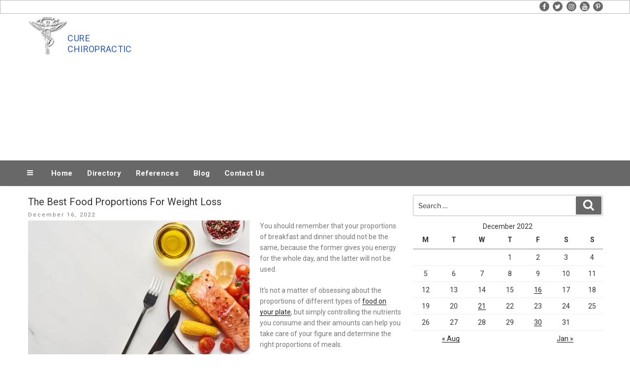

--- FILE ---
content_type: text/html; charset=UTF-8
request_url: https://www.curechiropractic.com/the-best-food-proportions-for-weight-loss-202212/
body_size: 32876
content:
<!DOCTYPE html>
<html lang="en-US" class="no-js no-svg">
<head>
<meta charset="UTF-8">
<meta name="viewport" content="width=device-width, initial-scale=1">
<link rel="profile" href="http://gmpg.org/xfn/11">
<script>
(function(html){html.className = html.className.replace(/\bno-js\b/,'js')})(document.documentElement);
//# sourceURL=twentyseventeen_javascript_detection
</script>
<meta name='robots' content='index, follow, max-image-preview:large, max-snippet:-1, max-video-preview:-1' />
<!-- This site is optimized with the Yoast SEO plugin v26.8 - https://yoast.com/product/yoast-seo-wordpress/ -->
<title>The Best Food Proportions For Weight Loss</title>
<meta name="description" content="Your proportions of breakfast and dinner should not be the same, because one gives you energy for the whole day, and the other - not be used." />
<link rel="canonical" href="https://www.curechiropractic.com/the-best-food-proportions-for-weight-loss-202212/" />
<meta property="og:locale" content="en_US" />
<meta property="og:type" content="article" />
<meta property="og:title" content="The Best Food Proportions For Weight Loss" />
<meta property="og:description" content="Your proportions of breakfast and dinner should not be the same, because one gives you energy for the whole day, and the other - not be used." />
<meta property="og:url" content="https://www.curechiropractic.com/the-best-food-proportions-for-weight-loss-202212/" />
<meta property="og:site_name" content="Cure Chiropractic" />
<meta property="article:published_time" content="2022-12-16T08:46:27+00:00" />
<meta property="og:image" content="https://www.curechiropractic.com/wp-content/uploads/2022/12/stock-photo-top-view-raw-salmon-steak.webp" />
<meta property="og:image:width" content="1024" />
<meta property="og:image:height" content="683" />
<meta property="og:image:type" content="image/webp" />
<meta name="author" content="owner" />
<meta name="twitter:card" content="summary_large_image" />
<meta name="twitter:label1" content="Written by" />
<meta name="twitter:data1" content="owner" />
<meta name="twitter:label2" content="Est. reading time" />
<meta name="twitter:data2" content="4 minutes" />
<script type="application/ld+json" class="yoast-schema-graph">{"@context":"https://schema.org","@graph":[{"@type":"Article","@id":"https://www.curechiropractic.com/the-best-food-proportions-for-weight-loss-202212/#article","isPartOf":{"@id":"https://www.curechiropractic.com/the-best-food-proportions-for-weight-loss-202212/"},"author":{"name":"owner","@id":"https://www.curechiropractic.com/#/schema/person/904e18467f64952903cba54f79129f30"},"headline":"The Best Food Proportions For Weight Loss","datePublished":"2022-12-16T08:46:27+00:00","mainEntityOfPage":{"@id":"https://www.curechiropractic.com/the-best-food-proportions-for-weight-loss-202212/"},"wordCount":663,"publisher":{"@id":"https://www.curechiropractic.com/#organization"},"image":{"@id":"https://www.curechiropractic.com/the-best-food-proportions-for-weight-loss-202212/#primaryimage"},"thumbnailUrl":"https://www.curechiropractic.com/wp-content/uploads/2022/12/stock-photo-top-view-raw-salmon-steak.webp","keywords":["activity","bananas","body","diet","energy","extra pounds","food","Food Proportions","fruits","Health","healthy living","lifestyle","Mood","nutrients","nutrition","Protein food","Sugars","vegetables","water","Weight Loss","Well-being"],"articleSection":["Health","Healthy living","Nutrients","Nutritions","Obesity","Popular Posts","Weight Loss","Well-being"],"inLanguage":"en-US"},{"@type":"WebPage","@id":"https://www.curechiropractic.com/the-best-food-proportions-for-weight-loss-202212/","url":"https://www.curechiropractic.com/the-best-food-proportions-for-weight-loss-202212/","name":"The Best Food Proportions For Weight Loss","isPartOf":{"@id":"https://www.curechiropractic.com/#website"},"primaryImageOfPage":{"@id":"https://www.curechiropractic.com/the-best-food-proportions-for-weight-loss-202212/#primaryimage"},"image":{"@id":"https://www.curechiropractic.com/the-best-food-proportions-for-weight-loss-202212/#primaryimage"},"thumbnailUrl":"https://www.curechiropractic.com/wp-content/uploads/2022/12/stock-photo-top-view-raw-salmon-steak.webp","datePublished":"2022-12-16T08:46:27+00:00","description":"Your proportions of breakfast and dinner should not be the same, because one gives you energy for the whole day, and the other - not be used.","breadcrumb":{"@id":"https://www.curechiropractic.com/the-best-food-proportions-for-weight-loss-202212/#breadcrumb"},"inLanguage":"en-US","potentialAction":[{"@type":"ReadAction","target":["https://www.curechiropractic.com/the-best-food-proportions-for-weight-loss-202212/"]}]},{"@type":"ImageObject","inLanguage":"en-US","@id":"https://www.curechiropractic.com/the-best-food-proportions-for-weight-loss-202212/#primaryimage","url":"https://www.curechiropractic.com/wp-content/uploads/2022/12/stock-photo-top-view-raw-salmon-steak.webp","contentUrl":"https://www.curechiropractic.com/wp-content/uploads/2022/12/stock-photo-top-view-raw-salmon-steak.webp","width":1024,"height":683},{"@type":"BreadcrumbList","@id":"https://www.curechiropractic.com/the-best-food-proportions-for-weight-loss-202212/#breadcrumb","itemListElement":[{"@type":"ListItem","position":1,"name":"Home","item":"https://www.curechiropractic.com/"},{"@type":"ListItem","position":2,"name":"Blog","item":"https://www.curechiropractic.com/blog/"},{"@type":"ListItem","position":3,"name":"The Best Food Proportions For Weight Loss"}]},{"@type":"WebSite","@id":"https://www.curechiropractic.com/#website","url":"https://www.curechiropractic.com/","name":"Cure Chiropractic","description":"","publisher":{"@id":"https://www.curechiropractic.com/#organization"},"potentialAction":[{"@type":"SearchAction","target":{"@type":"EntryPoint","urlTemplate":"https://www.curechiropractic.com/?s={search_term_string}"},"query-input":{"@type":"PropertyValueSpecification","valueRequired":true,"valueName":"search_term_string"}}],"inLanguage":"en-US"},{"@type":"Organization","@id":"https://www.curechiropractic.com/#organization","name":"Cure Chiropractic","url":"https://www.curechiropractic.com/","logo":{"@type":"ImageObject","inLanguage":"en-US","@id":"https://www.curechiropractic.com/#/schema/logo/image/","url":"https://www.curechiropractic.com/wp-content/uploads/2017/08/logo-1.png","contentUrl":"https://www.curechiropractic.com/wp-content/uploads/2017/08/logo-1.png","width":199,"height":193,"caption":"Cure Chiropractic"},"image":{"@id":"https://www.curechiropractic.com/#/schema/logo/image/"}},{"@type":"Person","@id":"https://www.curechiropractic.com/#/schema/person/904e18467f64952903cba54f79129f30","name":"owner","image":{"@type":"ImageObject","inLanguage":"en-US","@id":"https://www.curechiropractic.com/#/schema/person/image/","url":"https://secure.gravatar.com/avatar/be351474d02d0af1aefb9e5ab80d4b054cdc101282f79a122ee1d2ecf57e35f8?s=96&d=mm&r=g","contentUrl":"https://secure.gravatar.com/avatar/be351474d02d0af1aefb9e5ab80d4b054cdc101282f79a122ee1d2ecf57e35f8?s=96&d=mm&r=g","caption":"owner"},"url":"https://www.curechiropractic.com/author/owner/"}]}</script>
<!-- / Yoast SEO plugin. -->
<link rel='dns-prefetch' href='//widgetlogic.org' />
<link rel="alternate" type="application/rss+xml" title="Cure Chiropractic &raquo; Feed" href="https://www.curechiropractic.com/feed/" />
<link rel="alternate" title="oEmbed (JSON)" type="application/json+oembed" href="https://www.curechiropractic.com/wp-json/oembed/1.0/embed?url=%2Fthe-best-food-proportions-for-weight-loss-202212%2F" />
<link rel="alternate" title="oEmbed (XML)" type="text/xml+oembed" href="https://www.curechiropractic.com/wp-json/oembed/1.0/embed?url=%2Fthe-best-food-proportions-for-weight-loss-202212%2F&#038;format=xml" />
<style id='wp-img-auto-sizes-contain-inline-css'>
img:is([sizes=auto i],[sizes^="auto," i]){contain-intrinsic-size:3000px 1500px}
/*# sourceURL=wp-img-auto-sizes-contain-inline-css */
</style>
<!-- <link rel='stylesheet' id='pt-cv-public-style-css' href='https://www.curechiropractic.com/wp-content/plugins/content-views-query-and-display-post-page/public/assets/css/cv.css?ver=4.2.1' media='all' /> -->
<link rel="stylesheet" type="text/css" href="//www.curechiropractic.com/wp-content/cache/wpfc-minified/8iiow89x/hd698.css" media="all"/>
<style id='wp-block-library-inline-css'>
:root{--wp-block-synced-color:#7a00df;--wp-block-synced-color--rgb:122,0,223;--wp-bound-block-color:var(--wp-block-synced-color);--wp-editor-canvas-background:#ddd;--wp-admin-theme-color:#007cba;--wp-admin-theme-color--rgb:0,124,186;--wp-admin-theme-color-darker-10:#006ba1;--wp-admin-theme-color-darker-10--rgb:0,107,160.5;--wp-admin-theme-color-darker-20:#005a87;--wp-admin-theme-color-darker-20--rgb:0,90,135;--wp-admin-border-width-focus:2px}@media (min-resolution:192dpi){:root{--wp-admin-border-width-focus:1.5px}}.wp-element-button{cursor:pointer}:root .has-very-light-gray-background-color{background-color:#eee}:root .has-very-dark-gray-background-color{background-color:#313131}:root .has-very-light-gray-color{color:#eee}:root .has-very-dark-gray-color{color:#313131}:root .has-vivid-green-cyan-to-vivid-cyan-blue-gradient-background{background:linear-gradient(135deg,#00d084,#0693e3)}:root .has-purple-crush-gradient-background{background:linear-gradient(135deg,#34e2e4,#4721fb 50%,#ab1dfe)}:root .has-hazy-dawn-gradient-background{background:linear-gradient(135deg,#faaca8,#dad0ec)}:root .has-subdued-olive-gradient-background{background:linear-gradient(135deg,#fafae1,#67a671)}:root .has-atomic-cream-gradient-background{background:linear-gradient(135deg,#fdd79a,#004a59)}:root .has-nightshade-gradient-background{background:linear-gradient(135deg,#330968,#31cdcf)}:root .has-midnight-gradient-background{background:linear-gradient(135deg,#020381,#2874fc)}:root{--wp--preset--font-size--normal:16px;--wp--preset--font-size--huge:42px}.has-regular-font-size{font-size:1em}.has-larger-font-size{font-size:2.625em}.has-normal-font-size{font-size:var(--wp--preset--font-size--normal)}.has-huge-font-size{font-size:var(--wp--preset--font-size--huge)}.has-text-align-center{text-align:center}.has-text-align-left{text-align:left}.has-text-align-right{text-align:right}.has-fit-text{white-space:nowrap!important}#end-resizable-editor-section{display:none}.aligncenter{clear:both}.items-justified-left{justify-content:flex-start}.items-justified-center{justify-content:center}.items-justified-right{justify-content:flex-end}.items-justified-space-between{justify-content:space-between}.screen-reader-text{border:0;clip-path:inset(50%);height:1px;margin:-1px;overflow:hidden;padding:0;position:absolute;width:1px;word-wrap:normal!important}.screen-reader-text:focus{background-color:#ddd;clip-path:none;color:#444;display:block;font-size:1em;height:auto;left:5px;line-height:normal;padding:15px 23px 14px;text-decoration:none;top:5px;width:auto;z-index:100000}html :where(.has-border-color){border-style:solid}html :where([style*=border-top-color]){border-top-style:solid}html :where([style*=border-right-color]){border-right-style:solid}html :where([style*=border-bottom-color]){border-bottom-style:solid}html :where([style*=border-left-color]){border-left-style:solid}html :where([style*=border-width]){border-style:solid}html :where([style*=border-top-width]){border-top-style:solid}html :where([style*=border-right-width]){border-right-style:solid}html :where([style*=border-bottom-width]){border-bottom-style:solid}html :where([style*=border-left-width]){border-left-style:solid}html :where(img[class*=wp-image-]){height:auto;max-width:100%}:where(figure){margin:0 0 1em}html :where(.is-position-sticky){--wp-admin--admin-bar--position-offset:var(--wp-admin--admin-bar--height,0px)}@media screen and (max-width:600px){html :where(.is-position-sticky){--wp-admin--admin-bar--position-offset:0px}}
/*# sourceURL=wp-block-library-inline-css */
</style><style id='global-styles-inline-css'>
:root{--wp--preset--aspect-ratio--square: 1;--wp--preset--aspect-ratio--4-3: 4/3;--wp--preset--aspect-ratio--3-4: 3/4;--wp--preset--aspect-ratio--3-2: 3/2;--wp--preset--aspect-ratio--2-3: 2/3;--wp--preset--aspect-ratio--16-9: 16/9;--wp--preset--aspect-ratio--9-16: 9/16;--wp--preset--color--black: #000000;--wp--preset--color--cyan-bluish-gray: #abb8c3;--wp--preset--color--white: #ffffff;--wp--preset--color--pale-pink: #f78da7;--wp--preset--color--vivid-red: #cf2e2e;--wp--preset--color--luminous-vivid-orange: #ff6900;--wp--preset--color--luminous-vivid-amber: #fcb900;--wp--preset--color--light-green-cyan: #7bdcb5;--wp--preset--color--vivid-green-cyan: #00d084;--wp--preset--color--pale-cyan-blue: #8ed1fc;--wp--preset--color--vivid-cyan-blue: #0693e3;--wp--preset--color--vivid-purple: #9b51e0;--wp--preset--gradient--vivid-cyan-blue-to-vivid-purple: linear-gradient(135deg,rgb(6,147,227) 0%,rgb(155,81,224) 100%);--wp--preset--gradient--light-green-cyan-to-vivid-green-cyan: linear-gradient(135deg,rgb(122,220,180) 0%,rgb(0,208,130) 100%);--wp--preset--gradient--luminous-vivid-amber-to-luminous-vivid-orange: linear-gradient(135deg,rgb(252,185,0) 0%,rgb(255,105,0) 100%);--wp--preset--gradient--luminous-vivid-orange-to-vivid-red: linear-gradient(135deg,rgb(255,105,0) 0%,rgb(207,46,46) 100%);--wp--preset--gradient--very-light-gray-to-cyan-bluish-gray: linear-gradient(135deg,rgb(238,238,238) 0%,rgb(169,184,195) 100%);--wp--preset--gradient--cool-to-warm-spectrum: linear-gradient(135deg,rgb(74,234,220) 0%,rgb(151,120,209) 20%,rgb(207,42,186) 40%,rgb(238,44,130) 60%,rgb(251,105,98) 80%,rgb(254,248,76) 100%);--wp--preset--gradient--blush-light-purple: linear-gradient(135deg,rgb(255,206,236) 0%,rgb(152,150,240) 100%);--wp--preset--gradient--blush-bordeaux: linear-gradient(135deg,rgb(254,205,165) 0%,rgb(254,45,45) 50%,rgb(107,0,62) 100%);--wp--preset--gradient--luminous-dusk: linear-gradient(135deg,rgb(255,203,112) 0%,rgb(199,81,192) 50%,rgb(65,88,208) 100%);--wp--preset--gradient--pale-ocean: linear-gradient(135deg,rgb(255,245,203) 0%,rgb(182,227,212) 50%,rgb(51,167,181) 100%);--wp--preset--gradient--electric-grass: linear-gradient(135deg,rgb(202,248,128) 0%,rgb(113,206,126) 100%);--wp--preset--gradient--midnight: linear-gradient(135deg,rgb(2,3,129) 0%,rgb(40,116,252) 100%);--wp--preset--font-size--small: 13px;--wp--preset--font-size--medium: 20px;--wp--preset--font-size--large: 36px;--wp--preset--font-size--x-large: 42px;--wp--preset--spacing--20: 0.44rem;--wp--preset--spacing--30: 0.67rem;--wp--preset--spacing--40: 1rem;--wp--preset--spacing--50: 1.5rem;--wp--preset--spacing--60: 2.25rem;--wp--preset--spacing--70: 3.38rem;--wp--preset--spacing--80: 5.06rem;--wp--preset--shadow--natural: 6px 6px 9px rgba(0, 0, 0, 0.2);--wp--preset--shadow--deep: 12px 12px 50px rgba(0, 0, 0, 0.4);--wp--preset--shadow--sharp: 6px 6px 0px rgba(0, 0, 0, 0.2);--wp--preset--shadow--outlined: 6px 6px 0px -3px rgb(255, 255, 255), 6px 6px rgb(0, 0, 0);--wp--preset--shadow--crisp: 6px 6px 0px rgb(0, 0, 0);}:where(.is-layout-flex){gap: 0.5em;}:where(.is-layout-grid){gap: 0.5em;}body .is-layout-flex{display: flex;}.is-layout-flex{flex-wrap: wrap;align-items: center;}.is-layout-flex > :is(*, div){margin: 0;}body .is-layout-grid{display: grid;}.is-layout-grid > :is(*, div){margin: 0;}:where(.wp-block-columns.is-layout-flex){gap: 2em;}:where(.wp-block-columns.is-layout-grid){gap: 2em;}:where(.wp-block-post-template.is-layout-flex){gap: 1.25em;}:where(.wp-block-post-template.is-layout-grid){gap: 1.25em;}.has-black-color{color: var(--wp--preset--color--black) !important;}.has-cyan-bluish-gray-color{color: var(--wp--preset--color--cyan-bluish-gray) !important;}.has-white-color{color: var(--wp--preset--color--white) !important;}.has-pale-pink-color{color: var(--wp--preset--color--pale-pink) !important;}.has-vivid-red-color{color: var(--wp--preset--color--vivid-red) !important;}.has-luminous-vivid-orange-color{color: var(--wp--preset--color--luminous-vivid-orange) !important;}.has-luminous-vivid-amber-color{color: var(--wp--preset--color--luminous-vivid-amber) !important;}.has-light-green-cyan-color{color: var(--wp--preset--color--light-green-cyan) !important;}.has-vivid-green-cyan-color{color: var(--wp--preset--color--vivid-green-cyan) !important;}.has-pale-cyan-blue-color{color: var(--wp--preset--color--pale-cyan-blue) !important;}.has-vivid-cyan-blue-color{color: var(--wp--preset--color--vivid-cyan-blue) !important;}.has-vivid-purple-color{color: var(--wp--preset--color--vivid-purple) !important;}.has-black-background-color{background-color: var(--wp--preset--color--black) !important;}.has-cyan-bluish-gray-background-color{background-color: var(--wp--preset--color--cyan-bluish-gray) !important;}.has-white-background-color{background-color: var(--wp--preset--color--white) !important;}.has-pale-pink-background-color{background-color: var(--wp--preset--color--pale-pink) !important;}.has-vivid-red-background-color{background-color: var(--wp--preset--color--vivid-red) !important;}.has-luminous-vivid-orange-background-color{background-color: var(--wp--preset--color--luminous-vivid-orange) !important;}.has-luminous-vivid-amber-background-color{background-color: var(--wp--preset--color--luminous-vivid-amber) !important;}.has-light-green-cyan-background-color{background-color: var(--wp--preset--color--light-green-cyan) !important;}.has-vivid-green-cyan-background-color{background-color: var(--wp--preset--color--vivid-green-cyan) !important;}.has-pale-cyan-blue-background-color{background-color: var(--wp--preset--color--pale-cyan-blue) !important;}.has-vivid-cyan-blue-background-color{background-color: var(--wp--preset--color--vivid-cyan-blue) !important;}.has-vivid-purple-background-color{background-color: var(--wp--preset--color--vivid-purple) !important;}.has-black-border-color{border-color: var(--wp--preset--color--black) !important;}.has-cyan-bluish-gray-border-color{border-color: var(--wp--preset--color--cyan-bluish-gray) !important;}.has-white-border-color{border-color: var(--wp--preset--color--white) !important;}.has-pale-pink-border-color{border-color: var(--wp--preset--color--pale-pink) !important;}.has-vivid-red-border-color{border-color: var(--wp--preset--color--vivid-red) !important;}.has-luminous-vivid-orange-border-color{border-color: var(--wp--preset--color--luminous-vivid-orange) !important;}.has-luminous-vivid-amber-border-color{border-color: var(--wp--preset--color--luminous-vivid-amber) !important;}.has-light-green-cyan-border-color{border-color: var(--wp--preset--color--light-green-cyan) !important;}.has-vivid-green-cyan-border-color{border-color: var(--wp--preset--color--vivid-green-cyan) !important;}.has-pale-cyan-blue-border-color{border-color: var(--wp--preset--color--pale-cyan-blue) !important;}.has-vivid-cyan-blue-border-color{border-color: var(--wp--preset--color--vivid-cyan-blue) !important;}.has-vivid-purple-border-color{border-color: var(--wp--preset--color--vivid-purple) !important;}.has-vivid-cyan-blue-to-vivid-purple-gradient-background{background: var(--wp--preset--gradient--vivid-cyan-blue-to-vivid-purple) !important;}.has-light-green-cyan-to-vivid-green-cyan-gradient-background{background: var(--wp--preset--gradient--light-green-cyan-to-vivid-green-cyan) !important;}.has-luminous-vivid-amber-to-luminous-vivid-orange-gradient-background{background: var(--wp--preset--gradient--luminous-vivid-amber-to-luminous-vivid-orange) !important;}.has-luminous-vivid-orange-to-vivid-red-gradient-background{background: var(--wp--preset--gradient--luminous-vivid-orange-to-vivid-red) !important;}.has-very-light-gray-to-cyan-bluish-gray-gradient-background{background: var(--wp--preset--gradient--very-light-gray-to-cyan-bluish-gray) !important;}.has-cool-to-warm-spectrum-gradient-background{background: var(--wp--preset--gradient--cool-to-warm-spectrum) !important;}.has-blush-light-purple-gradient-background{background: var(--wp--preset--gradient--blush-light-purple) !important;}.has-blush-bordeaux-gradient-background{background: var(--wp--preset--gradient--blush-bordeaux) !important;}.has-luminous-dusk-gradient-background{background: var(--wp--preset--gradient--luminous-dusk) !important;}.has-pale-ocean-gradient-background{background: var(--wp--preset--gradient--pale-ocean) !important;}.has-electric-grass-gradient-background{background: var(--wp--preset--gradient--electric-grass) !important;}.has-midnight-gradient-background{background: var(--wp--preset--gradient--midnight) !important;}.has-small-font-size{font-size: var(--wp--preset--font-size--small) !important;}.has-medium-font-size{font-size: var(--wp--preset--font-size--medium) !important;}.has-large-font-size{font-size: var(--wp--preset--font-size--large) !important;}.has-x-large-font-size{font-size: var(--wp--preset--font-size--x-large) !important;}
/*# sourceURL=global-styles-inline-css */
</style>
<style id='classic-theme-styles-inline-css'>
/*! This file is auto-generated */
.wp-block-button__link{color:#fff;background-color:#32373c;border-radius:9999px;box-shadow:none;text-decoration:none;padding:calc(.667em + 2px) calc(1.333em + 2px);font-size:1.125em}.wp-block-file__button{background:#32373c;color:#fff;text-decoration:none}
/*# sourceURL=/wp-includes/css/classic-themes.min.css */
</style>
<!-- <link rel='stylesheet' id='block-widget-css' href='https://www.curechiropractic.com/wp-content/plugins/widget-logic/block_widget/css/widget.css?ver=1768234818' media='all' /> -->
<!-- <link rel='stylesheet' id='contact-form-7-css' href='https://www.curechiropractic.com/wp-content/plugins/contact-form-7/includes/css/styles.css?ver=6.1.4' media='all' /> -->
<!-- <link rel='stylesheet' id='wpcf7-email-verification-css' href='https://www.curechiropractic.com/wp-content/plugins/wp-cforms-spam-protect/library/email-verification/assets/email-verification.css?ver=1.0.0' media='all' /> -->
<!-- <link rel='stylesheet' id='wpcf7_ext_css-css' href='https://www.curechiropractic.com/wp-content/plugins/wp-cforms-spam-protect/css/styles.css?ver=c1dd68f20eac94f78f25ee4bb34a2104' media='all' /> -->
<!-- <link rel='stylesheet' id='parent-style-css' href='https://www.curechiropractic.com/wp-content/themes/twentyseventeen/style.css?ver=c1dd68f20eac94f78f25ee4bb34a2104' media='all' /> -->
<!-- <link rel='stylesheet' id='local-style-css' href='https://www.curechiropractic.com/wp-content/themes/wp-magazine-ibsi/css/local.css?ver=c1dd68f20eac94f78f25ee4bb34a2104' media='all' /> -->
<!-- <link rel='stylesheet' id='local-style-color-css' href='https://www.curechiropractic.com/wp-content/themes/wp-magazine-ibsi/css/color.css?ver=c1dd68f20eac94f78f25ee4bb34a2104' media='all' /> -->
<!-- <link rel='stylesheet' id='twentyseventeen-fonts-css' href='https://www.curechiropractic.com/wp-content/themes/twentyseventeen/assets/fonts/font-libre-franklin.css?ver=20230328' media='all' /> -->
<!-- <link rel='stylesheet' id='twentyseventeen-style-css' href='https://www.curechiropractic.com/wp-content/themes/wp-magazine-ibsi/style.css?ver=20251202' media='all' /> -->
<!-- <link rel='stylesheet' id='twentyseventeen-block-style-css' href='https://www.curechiropractic.com/wp-content/themes/twentyseventeen/assets/css/blocks.css?ver=20240729' media='all' /> -->
<!-- <link rel='stylesheet' id='ib-post-authors-list-css' href='https://www.curechiropractic.com/wp-content/plugins/wp-ib-widgets/widgets/../css/post-authors-list.css?ver=c1dd68f20eac94f78f25ee4bb34a2104' media='all' /> -->
<link rel="stylesheet" type="text/css" href="//www.curechiropractic.com/wp-content/cache/wpfc-minified/1fyad71b/hd698.css" media="all"/>
<script src="https://www.curechiropractic.com/wp-includes/js/jquery/jquery.min.js?ver=3.7.1" id="jquery-core-js"></script>
<script src="https://www.curechiropractic.com/wp-includes/js/jquery/jquery-migrate.min.js?ver=3.4.1" id="jquery-migrate-js"></script>
<script src="https://www.curechiropractic.com/wp-content/plugins/wp-cforms-spam-protect/js/script.js?ver=c1dd68f20eac94f78f25ee4bb34a2104" id="wpcf7_ext_js-js"></script>
<script id="twentyseventeen-global-js-extra">
var twentyseventeenScreenReaderText = {"quote":"\u003Csvg class=\"icon icon-quote-right\" aria-hidden=\"true\" role=\"img\"\u003E \u003Cuse href=\"#icon-quote-right\" xlink:href=\"#icon-quote-right\"\u003E\u003C/use\u003E \u003C/svg\u003E","expand":"Expand child menu","collapse":"Collapse child menu","icon":"\u003Csvg class=\"icon icon-angle-down\" aria-hidden=\"true\" role=\"img\"\u003E \u003Cuse href=\"#icon-angle-down\" xlink:href=\"#icon-angle-down\"\u003E\u003C/use\u003E \u003Cspan class=\"svg-fallback icon-angle-down\"\u003E\u003C/span\u003E\u003C/svg\u003E"};
//# sourceURL=twentyseventeen-global-js-extra
</script>
<script src="https://www.curechiropractic.com/wp-content/themes/twentyseventeen/assets/js/global.js?ver=20211130" id="twentyseventeen-global-js" defer data-wp-strategy="defer"></script>
<script src="https://www.curechiropractic.com/wp-content/themes/twentyseventeen/assets/js/navigation.js?ver=20210122" id="twentyseventeen-navigation-js" defer data-wp-strategy="defer"></script>
<link rel="https://api.w.org/" href="https://www.curechiropractic.com/wp-json/" /><link rel="alternate" title="JSON" type="application/json" href="https://www.curechiropractic.com/wp-json/wp/v2/posts/3694" /><link rel="EditURI" type="application/rsd+xml" title="RSD" href="https://www.curechiropractic.com/xmlrpc.php?rsd" />
<link rel='shortlink' href='/?p=3694' />
<link rel="icon" href="https://www.curechiropractic.com/wp-content/uploads/2017/08/cropped-logo-32x32.png" sizes="32x32" />
<link rel="icon" href="https://www.curechiropractic.com/wp-content/uploads/2017/08/cropped-logo-192x192.png" sizes="192x192" />
<link rel="apple-touch-icon" href="https://www.curechiropractic.com/wp-content/uploads/2017/08/cropped-logo-180x180.png" />
<meta name="msapplication-TileImage" content="https://www.curechiropractic.com/wp-content/uploads/2017/08/cropped-logo-270x270.png" />
</head>
<body class="wp-singular post-template-default single single-post postid-3694 single-format-standard wp-custom-logo wp-embed-responsive wp-theme-twentyseventeen wp-child-theme-wp-magazine-ibsi group-blog has-sidebar colors-light wpbdp-with-button-styles">
<div id="page" class="site">
<a class="skip-link screen-reader-text" href="#content">Skip to content</a>
<header id="masthead" class="site-header" role="banner">
<div class="custom-header-top-line-block">
<div class="line-container clear">
<nav class="social-navigation" role="navigation" aria-label="Footer Social Links Menu">
<div class="menu-social-links-menu-container"><ul id="menu-social-links-menu" class="social-links-menu"><li id="menu-item-2446" class="menu-item menu-item-type-custom menu-item-object-custom menu-item-2446"><a target="_blank" rel="nofollow" href="https://www.facebook.com/Cure-Chiropractic-808739772501956/"><span class="screen-reader-text">facebook</span><svg class="icon icon-facebook" aria-hidden="true" role="img"> <use href="#icon-facebook" xlink:href="#icon-facebook"></use> </svg></a></li>
<li id="menu-item-2447" class="menu-item menu-item-type-custom menu-item-object-custom menu-item-2447"><a target="_blank" rel="nofollow" href="https://twitter.com/"><span class="screen-reader-text">twitter</span><svg class="icon icon-twitter" aria-hidden="true" role="img"> <use href="#icon-twitter" xlink:href="#icon-twitter"></use> </svg></a></li>
<li id="menu-item-2448" class="menu-item menu-item-type-custom menu-item-object-custom menu-item-2448"><a target="_blank" rel="nofollow" href="https://www.instagram.com/"><span class="screen-reader-text">instagram</span><svg class="icon icon-instagram" aria-hidden="true" role="img"> <use href="#icon-instagram" xlink:href="#icon-instagram"></use> </svg></a></li>
<li id="menu-item-2449" class="menu-item menu-item-type-custom menu-item-object-custom menu-item-2449"><a target="_blank" rel="nofollow" href="https://www.youtube.com/"><span class="screen-reader-text">youtube</span><svg class="icon icon-youtube" aria-hidden="true" role="img"> <use href="#icon-youtube" xlink:href="#icon-youtube"></use> </svg></a></li>
<li id="menu-item-2450" class="menu-item menu-item-type-custom menu-item-object-custom menu-item-2450"><a target="_blank" rel="nofollow" href="https://www.pinterest.com/"><span class="screen-reader-text">pinterest</span><svg class="icon icon-pinterest-p" aria-hidden="true" role="img"> <use href="#icon-pinterest-p" xlink:href="#icon-pinterest-p"></use> </svg></a></li>
</ul></div>        </nav><!-- .social-navigation -->
</div>
</div>
<div class="custom-header">
<div class="custom-header-media">
</div>
<div class="site-branding">
<div class="wrap">
<a href="https://www.curechiropractic.com/" class="custom-logo-link" rel="home"><img width="199" height="193" src="https://www.curechiropractic.com/wp-content/uploads/2017/08/logo-1.png" class="custom-logo" alt="Cure Chiropractic" decoding="async" sizes="100vw" /></a>        <!--<a href="http://seotechguestblog.com/" class="custom-logo-link" rel="home" itemprop="url"><img width="692" height="250" src="" class="custom-logo" alt="SEO TECH GUEST BLOG" itemprop="logo" ></a>-->
<div class="site-branding-text">
<p class="site-title"><a href="https://www.curechiropractic.com/" rel="home">Cure Chiropractic</a></p>
</div><!-- .site-branding-text -->
<div class="custom-header-right-data">
<section id="custom_post_widget-2" class="widget widget_custom_post_widget"><script async src="//pagead2.googlesyndication.com/pagead/js/adsbygoogle.js"></script>
<!-- Responsive -->
<ins class="adsbygoogle"
style="display:block"
data-ad-client="ca-pub-7797635900350555"
data-ad-slot="5913957625"
data-ad-format="auto"></ins>
<script>
(adsbygoogle = window.adsbygoogle || []).push({});
</script></section>    </div>
</div><!-- .wrap -->
</div><!-- .site-branding -->
</div><!-- .custom-header -->
<div class="navigation-top">
<div class="wrap">
<nav id="site-navigation" class="main-navigation" aria-label="Top Menu">
<button class="menu-toggle" aria-controls="top-menu" aria-expanded="false">
<svg class="icon icon-bars" aria-hidden="true" role="img"> <use href="#icon-bars" xlink:href="#icon-bars"></use> </svg><svg class="icon icon-close" aria-hidden="true" role="img"> <use href="#icon-close" xlink:href="#icon-close"></use> </svg>Menu	</button>
<div class="menu-top-nav-container"><ul id="top-menu" class="menu"><li id="menu-item-376" class="menu-item menu-item-type-post_type menu-item-object-page menu-item-home menu-item-376"><a href="/">Home</a></li>
<li id="menu-item-117" class="menu-item menu-item-type-post_type menu-item-object-page menu-item-117"><a href="/directory/">Directory</a></li>
<li id="menu-item-11" class="menu-item menu-item-type-post_type menu-item-object-page menu-item-11"><a href="/references/">References</a></li>
<li id="menu-item-375" class="menu-item menu-item-type-post_type menu-item-object-page current_page_parent menu-item-375"><a href="/blog/">Blog</a></li>
<li id="menu-item-10" class="menu-item menu-item-type-post_type menu-item-object-page menu-item-10"><a href="/contact-us/">Contact Us</a></li>
</ul></div>
</nav><!-- #site-navigation -->
</div><!-- .wrap -->
</div><!-- .navigation-top -->
</header><!-- #masthead -->
<div class="site-content-contain">
<div id="content" class="site-content">
<div class="wrap">
<div id="primary" class="content-area">
<main id="main" class="site-main">
<article id="post-3694" class="posts-list post-3694 post type-post status-publish format-standard has-post-thumbnail hentry category-health category-healthy-living category-nutrients category-nutritions category-obesity category-popular-posts category-weight-loss category-well-being tag-activity tag-bananas tag-body tag-diet tag-energy tag-extra-pounds tag-food tag-food-proportions tag-fruits tag-health tag-healthy-living tag-lifestyle tag-mood tag-nutrients tag-nutrition tag-protein-food tag-sugars tag-vegetables tag-water tag-weight-loss tag-well-being">
<div class="content">
<header class="entry-header">
<h1 class="entry-title">The Best Food Proportions For Weight Loss</h1><div class="entry-meta"><span class="posted-on"><span class="screen-reader-text">Posted on</span> <a href="/the-best-food-proportions-for-weight-loss-202212/" rel="bookmark"><time class="entry-date published updated" datetime="2022-12-16T03:46:27-05:00">December 16, 2022</time></a></span></div><!-- .entry-meta -->        </header><!-- .entry-header -->
<div class="entry-content">
<p><img decoding="async" class="alignleft wp-image-3695 size-medium" title="The Best Food Proportions For Weight Loss" src="https://www.curechiropractic.com/wp-content/uploads/2022/12/stock-photo-top-view-raw-salmon-steak-450x300.webp" alt="Secrets of Healthy Eating and Portion Control" width="450" height="300" srcset="https://www.curechiropractic.com/wp-content/uploads/2022/12/stock-photo-top-view-raw-salmon-steak-450x300.webp 450w, https://www.curechiropractic.com/wp-content/uploads/2022/12/stock-photo-top-view-raw-salmon-steak.webp 1024w, https://www.curechiropractic.com/wp-content/uploads/2022/12/stock-photo-top-view-raw-salmon-steak-104x69.webp 104w" sizes="(max-width: 450px) 100vw, 450px" />You should remember that your proportions of breakfast and dinner should not be the same, because the former gives you energy for the whole day, and the latter will not be used.</p>
<p>It&#8217;s not a matter of obsessing about the proportions of different types of <a href="https://www.curechiropractic.com/diet-against-depression-foods-that-invigorates-202011/">food on your plate</a>, but simply controlling the nutrients you consume and their amounts can help you take care of your figure and determine the right proportions of meals.</p>
<p>What&#8217;s more, this simple and even interesting strategy called the &#8220;plate method&#8221; can help you improve your <a href="https://www.curechiropractic.com/diet-against-depression-foods-that-invigorates-202011/">health and well-being</a>.</p>
<p>You also know that when it comes to different <a href="https://www.curechiropractic.com/home/alternacare-weight-loss-and-holistic-healthcare/">diets and weight loss strategies</a>, there are a thousand options and recommendations, although not all of them are healthy and effective.</p>
<h4>Pay attention to the proportions of the dishes and you will see excellent results</h4>
<p>This method is not new. In fact, it&#8217;s a simple technique that nutritionists have been recommending for quite some time.</p>
<p>It is not surprising that this method is followed by athletes and other people who want <a href="https://www.curechiropractic.com/could-a-diet-based-on-coffee-help-you-lose-weight-201810/">to lose weight</a> without giving up everything, with the help of a varied, balanced, and healthy diet.</p>
<p><strong>The main advantages of the correct distribution of food portions:</strong></p>
<ul>
<li>The first and second courses are served on the same plate.</li>
<li>When you have one large plate on which all the food is distributed, the visualization of pleasure is more effective.</li>
<li>This allows you to include all the <a  href="https://www.hsph.harvard.edu/nutritionsource/healthy-eating-pyramid/" rel="external nofollow">essential nutrients from the food pyramid</a>.</li>
<li>You should also understand that each moment of the day requires different and appropriate proportions.</li>
<li>Your breakfast doesn&#8217;t have to be the same as your lunch, and your lunch doesn&#8217;t have to be the same as your dinner.</li>
</ul>
<h4>Proportions of dishes for breakfast</h4>
<p><strong>40% fruits.</strong> Breakfast is the time of day when your body perceives this food best. For lunch, on the other hand, fruits are less appropriate because they are not digested so well.</p>
<p>It is best to create a combination of several of them (for example, an apple with grapes).</p>
<p><strong>Here is a list of some of the best fruit and berry options to start your day:</strong></p>
<ul>
<li>citrus fruits (grapefruit, orange, tangerine, lemon juice)</li>
<li>kiwi</li>
<li>strawberries</li>
<li>banana</li>
<li>pineapple</li>
<li>watermelon</li>
<li>peach</li>
<li>pear</li>
<li>cherry</li>
</ul>
<p><strong>40% carbohydrates.</strong> <a  href="https://www.ncbi.nlm.nih.gov/books/NBK234933/" rel="external nofollow">The fiber in carbohydrates</a> also gives a feeling of satiety, which also contributes to weight loss.</p>
<p><strong>Carbohydrates that are suitable for breakfast:</strong></p>
<ul>
<li>whole grains</li>
<li>grain crops</li>
</ul>
<p>On the other hand, do not forget about <strong>the amount of protein</strong>. Eggs, for example, are a good choice.</p>
<h4>Proportions of dishes for lunch</h4>
<p>The key requirement for the most important meal is to maintain a balance between vegetables (40%) and carbohydrates (40%):</p>
<ul>
<li>You can combine rice with roasted or steamed vegetables and add, for example, chicken breast.</li>
<li>Foods like pasta, chickpeas, or quinoa are great choices for this time of day.</li>
<li>Add some fruit to lunch. It would be great to combine fruits with salads (spinach with strawberries, lettuce with pomegranate, cabbage with pineapple).</li>
<li>If you eat fruit for dessert, it can affect the digestion process, so it is better to add it to the main course.</li>
</ul>
<p><strong>Proportions of dishes for dinner</strong></p>
<p>It is worth remembering that it is good to eat about five times a day. Feel free to eat something light and nutritious between main meals. Fruit and plain yogurt with nuts and raisins can be great snacks.</p>
<p>The goal of the dinner is to combine vegetables with protein. Here are some examples of protein sources you can add to your dinner with your vegetables to improve digestion at night.</p>
<p><strong>Vegetables:</strong></p>
<ul>
<li>cucumber</li>
<li>eggplant</li>
<li>asparagus</li>
<li>celery</li>
<li>broccoli</li>
<li>pumpkin soup</li>
<li>baked tomatoes or peppers (raw ones can be a bit difficult to digest)</li>
</ul>
<p><strong>Protein:</strong></p>
<ul>
<li>salmon</li>
<li>cod</li>
<li>tuna</li>
<li>sardines</li>
<li>tofu</li>
<li>grilled chicken or turkey</li>
</ul>
<p>As for carbohydrates, they can be eaten a little, and in very small proportions. A piece of whole grain bread or some nuts are great options as they are quite healthy.</p>
<p>Picture Credit: <a  href="https://create.vista.com/uk/unlimited/stock-photos/298334200/stock-photo-top-view-raw-salmon-steak/" rel="external nofollow">VistaCreate</a></p>
</div><!-- .entry-content -->
</div>
<footer class="entry-footer"><span class="cat-tags-links"><span class="cat-links"><svg class="icon icon-folder-open" aria-hidden="true" role="img"> <use href="#icon-folder-open" xlink:href="#icon-folder-open"></use> </svg><span class="screen-reader-text">Categories</span><a href="/category/health/" rel="category tag">Health</a>, <a href="/category/healthy-living/" rel="category tag">Healthy living</a>, <a href="/category/nutrients/" rel="category tag">Nutrients</a>, <a href="/category/nutritions/" rel="category tag">Nutritions</a>, <a href="/category/obesity/" rel="category tag">Obesity</a>, <a href="/category/popular-posts/" rel="category tag">Popular Posts</a>, <a href="/category/weight-loss/" rel="category tag">Weight Loss</a>, <a href="/category/well-being/" rel="category tag">Well-being</a></span><span class="tags-links"><svg class="icon icon-hashtag" aria-hidden="true" role="img"> <use href="#icon-hashtag" xlink:href="#icon-hashtag"></use> </svg><span class="screen-reader-text">Tags</span><a href="/tag/activity/" rel="tag">activity</a>, <a href="/tag/bananas/" rel="tag">bananas</a>, <a href="/tag/body/" rel="tag">body</a>, <a href="/tag/diet/" rel="tag">diet</a>, <a href="/tag/energy/" rel="tag">energy</a>, <a href="/tag/extra-pounds/" rel="tag">extra pounds</a>, <a href="/tag/food/" rel="tag">food</a>, <a href="/tag/food-proportions/" rel="tag">Food Proportions</a>, <a href="/tag/fruits/" rel="tag">fruits</a>, <a href="/tag/health/" rel="tag">Health</a>, <a href="/tag/healthy-living/" rel="tag">healthy living</a>, <a href="/tag/lifestyle/" rel="tag">lifestyle</a>, <a href="/tag/mood/" rel="tag">Mood</a>, <a href="/tag/nutrients/" rel="tag">nutrients</a>, <a href="/tag/nutrition/" rel="tag">nutrition</a>, <a href="/tag/protein-food/" rel="tag">Protein food</a>, <a href="/tag/sugars/" rel="tag">Sugars</a>, <a href="/tag/vegetables/" rel="tag">vegetables</a>, <a href="/tag/water/" rel="tag">water</a>, <a href="/tag/weight-loss/" rel="tag">Weight Loss</a>, <a href="/tag/well-being/" rel="tag">Well-being</a></span></span></footer> <!-- .entry-footer -->	
</article><!-- #post-## -->
<nav class="navigation post-navigation" aria-label="Posts">
<h2 class="screen-reader-text">Post navigation</h2>
<div class="nav-links"><div class="nav-previous"><a href="/6-foods-that-can-help-relieve-joint-pain-202208/" rel="prev"><span class="screen-reader-text">Previous Post</span><span aria-hidden="true" class="nav-subtitle">Previous</span> <span class="nav-title"><span class="nav-title-icon-wrapper"><svg class="icon icon-arrow-left" aria-hidden="true" role="img"> <use href="#icon-arrow-left" xlink:href="#icon-arrow-left"></use> </svg></span>6 Foods That Can Help Relieve Joint Pain</span></a></div><div class="nav-next"><a href="/foods-to-boost-your-immune-system-202212/" rel="next"><span class="screen-reader-text">Next Post</span><span aria-hidden="true" class="nav-subtitle">Next</span> <span class="nav-title">Foods To Boost Your Immune System<span class="nav-title-icon-wrapper"><svg class="icon icon-arrow-right" aria-hidden="true" role="img"> <use href="#icon-arrow-right" xlink:href="#icon-arrow-right"></use> </svg></span></span></a></div></div>
</nav>
</main><!-- #main -->
</div><!-- #primary -->
<aside id="secondary" class="widget-area" aria-label="Blog Sidebar">
<section id="search-3" class="widget widget_search">
<form role="search" method="get" class="search-form" action="https://www.curechiropractic.com/">
<label for="search-form-1">
<span class="screen-reader-text">
Search for:		</span>
</label>
<input type="search" id="search-form-1" class="search-field" placeholder="Search &hellip;" value="" name="s" />
<button type="submit" class="search-submit"><svg class="icon icon-search" aria-hidden="true" role="img"> <use href="#icon-search" xlink:href="#icon-search"></use> </svg><span class="screen-reader-text">
Search	</span></button>
</form>
</section><section id="calendar-2" class="widget widget_calendar"><div id="calendar_wrap" class="calendar_wrap"><table id="wp-calendar" class="wp-calendar-table">
<caption>December 2022</caption>
<thead>
<tr>
<th scope="col" aria-label="Monday">M</th>
<th scope="col" aria-label="Tuesday">T</th>
<th scope="col" aria-label="Wednesday">W</th>
<th scope="col" aria-label="Thursday">T</th>
<th scope="col" aria-label="Friday">F</th>
<th scope="col" aria-label="Saturday">S</th>
<th scope="col" aria-label="Sunday">S</th>
</tr>
</thead>
<tbody>
<tr>
<td colspan="3" class="pad">&nbsp;</td><td>1</td><td>2</td><td>3</td><td>4</td>
</tr>
<tr>
<td>5</td><td>6</td><td>7</td><td>8</td><td>9</td><td>10</td><td>11</td>
</tr>
<tr>
<td>12</td><td>13</td><td>14</td><td>15</td><td><a href="/2022/12/16/" aria-label="Posts published on December 16, 2022">16</a></td><td>17</td><td>18</td>
</tr>
<tr>
<td>19</td><td>20</td><td><a href="/2022/12/21/" aria-label="Posts published on December 21, 2022">21</a></td><td>22</td><td>23</td><td>24</td><td>25</td>
</tr>
<tr>
<td>26</td><td>27</td><td>28</td><td>29</td><td><a href="/2022/12/30/" aria-label="Posts published on December 30, 2022">30</a></td><td>31</td>
<td class="pad" colspan="1">&nbsp;</td>
</tr>
</tbody>
</table><nav aria-label="Previous and next months" class="wp-calendar-nav">
<span class="wp-calendar-nav-prev"><a href="/2022/08/">&laquo; Aug</a></span>
<span class="pad">&nbsp;</span>
<span class="wp-calendar-nav-next"><a href="/2023/01/">Jan &raquo;</a></span>
</nav></div></section><section id="text-3" class="widget widget_text"><h2 class="widget-title">Latest posts Healthy living</h2>			<div class="textwidget"><div class="pt-cv-wrapper">
<div class="pt-cv-view pt-cv-grid pt-cv-colsys" id="pt-cv-view-33aafaapvo">
<div data-id="pt-cv-page-1" class="pt-cv-page" data-cvc="1">
<div class="col-md-12 col-sm-12 col-xs-12 pt-cv-content-item pt-cv-2-col" >
<div class='pt-cv-ifield'><a href="/why-the-body-usually-knows-before-you-do-202601/" class="_self pt-cv-href-thumbnail pt-cv-thumb-left" target="_self" ><img width="104" height="69" src="https://www.curechiropractic.com/wp-content/uploads/2026/01/Screenshot-2026-01-07-133929-104x69.webp" class="pt-cv-thumbnail pull-left" alt="" decoding="async" loading="lazy" /></a></p>
<h4 class="pt-cv-title"><a href="/why-the-body-usually-knows-before-you-do-202601/" class="_self" target="_self" >Why the Body Usually Knows Before You Do</a></h4>
<div class="pt-cv-meta-fields"><span class="entry-date"> <time datetime="2026-01-07T07:45:32-05:00">January 7, 2026</time></span><span> / </span><span class="terms"> <a href='/category/aging/' title='Aging' class='pt-cv-tax-aging'>Aging</a>, <a href='/tag/back-massage/' title='Back massage' class='pt-cv-tax-back-massage'>Back massage</a>, <a href='/category/back-pain/' title='Back pain' class='pt-cv-tax-back-pain'>Back pain</a>, <a href='/tag/back-pain/' title='back pain' class='pt-cv-tax-back-pain'>back pain</a>, <a href='/tag/body/' title='body' class='pt-cv-tax-body'>body</a>, <a href='/category/exercise/' title='Exercise' class='pt-cv-tax-exercise'>Exercise</a>, <a href='/category/fitness/' title='Fitness' class='pt-cv-tax-fitness'>Fitness</a>, <a href='/category/foot-massage/' title='Foot Massage' class='pt-cv-tax-foot-massage'>Foot Massage</a>, <a href='/category/headache/' title='Headache' class='pt-cv-tax-headache'>Headache</a>, <a href='/tag/health/' title='Health' class='pt-cv-tax-health'>Health</a>, <a href='/category/health/' title='Health' class='pt-cv-tax-health'>Health</a>, <a href='/tag/healthy-living/' title='healthy living' class='pt-cv-tax-healthy-living'>healthy living</a>, <a href='/category/healthy-living/' title='Healthy living' class='pt-cv-tax-healthy-living'>Healthy living</a>, <a href='/tag/lifestyle/' title='lifestyle' class='pt-cv-tax-lifestyle'>lifestyle</a>, <a href='/category/massage/' title='Massage' class='pt-cv-tax-massage'>Massage</a>, <a href='/tag/mood/' title='Mood' class='pt-cv-tax-mood'>Mood</a>, <a href='/tag/nervous-system/' title='nervous system' class='pt-cv-tax-nervous-system'>nervous system</a>, <a href='/tag/relax/' title='relax' class='pt-cv-tax-relax'>relax</a>, <a href='/tag/stress/' title='stress' class='pt-cv-tax-stress'>stress</a>, <a href='/tag/weight-loss/' title='Weight Loss' class='pt-cv-tax-weight-loss'>Weight Loss</a>, <a href='/tag/well-being/' title='Well-being' class='pt-cv-tax-well-being'>Well-being</a></span></div>
</div>
</div>
<div class="col-md-12 col-sm-12 col-xs-12 pt-cv-content-item pt-cv-2-col" >
<div class='pt-cv-ifield'><a href="/why-neck-massage-matters-more-than-you-realize-202512/" class="_self pt-cv-href-thumbnail pt-cv-thumb-left" target="_self" ><img width="104" height="69" src="https://www.curechiropractic.com/wp-content/uploads/2017/08/default-img-104x69.png" class="pt-cv-thumbnail pull-left" alt="" decoding="async" loading="lazy" /></a></p>
<h4 class="pt-cv-title"><a href="/why-neck-massage-matters-more-than-you-realize-202512/" class="_self" target="_self" >Why Neck Massage Matters More Than You Realize</a></h4>
<div class="pt-cv-meta-fields"><span class="entry-date"> <time datetime="2025-12-03T06:15:46-05:00">December 3, 2025</time></span><span> / </span><span class="terms"> <a href='/category/aging/' title='Aging' class='pt-cv-tax-aging'>Aging</a>, <a href='/tag/body/' title='body' class='pt-cv-tax-body'>body</a>, <a href='/tag/exercise/' title='Exercise' class='pt-cv-tax-exercise'>Exercise</a>, <a href='/category/exercise/' title='Exercise' class='pt-cv-tax-exercise'>Exercise</a>, <a href='/category/fitness/' title='Fitness' class='pt-cv-tax-fitness'>Fitness</a>, <a href='/category/headache/' title='Headache' class='pt-cv-tax-headache'>Headache</a>, <a href='/category/health/' title='Health' class='pt-cv-tax-health'>Health</a>, <a href='/tag/health/' title='Health' class='pt-cv-tax-health'>Health</a>, <a href='/category/healthy-living/' title='Healthy living' class='pt-cv-tax-healthy-living'>Healthy living</a>, <a href='/tag/manual-therapy/' title='Manual therapy' class='pt-cv-tax-manual-therapy'>Manual therapy</a>, <a href='/category/massage/' title='Massage' class='pt-cv-tax-massage'>Massage</a>, <a href='/tag/massage/' title='Massage' class='pt-cv-tax-massage'>Massage</a>, <a href='/tag/mood/' title='Mood' class='pt-cv-tax-mood'>Mood</a>, <a href='/category/neck-pain/' title='Neck Pain' class='pt-cv-tax-neck-pain'>Neck Pain</a>, <a href='/tag/neck-pain/' title='Neck Pain' class='pt-cv-tax-neck-pain'>Neck Pain</a>, <a href='/tag/relax/' title='relax' class='pt-cv-tax-relax'>relax</a>, <a href='/tag/spine/' title='Spine' class='pt-cv-tax-spine'>Spine</a>, <a href='/tag/stress/' title='stress' class='pt-cv-tax-stress'>stress</a></span></div>
</div>
</div>
<div class="col-md-12 col-sm-12 col-xs-12 pt-cv-content-item pt-cv-2-col" >
<div class='pt-cv-ifield'><a href="/why-massage-matters-more-than-just-relaxation-202511/" class="_self pt-cv-href-thumbnail pt-cv-thumb-left" target="_self" ><img width="104" height="69" src="https://www.curechiropractic.com/wp-content/uploads/2025/11/Screenshot-2025-11-19-212554-104x69.webp" class="pt-cv-thumbnail pull-left" alt="" decoding="async" loading="lazy" /></a></p>
<h4 class="pt-cv-title"><a href="/why-massage-matters-more-than-just-relaxation-202511/" class="_self" target="_self" >Why Massage Matters More Than Just Relaxation</a></h4>
<div class="pt-cv-meta-fields"><span class="entry-date"> <time datetime="2025-11-19T15:29:39-05:00">November 19, 2025</time></span><span> / </span><span class="terms"> <a href='/category/aging/' title='Aging' class='pt-cv-tax-aging'>Aging</a>, <a href='/category/back-pain/' title='Back pain' class='pt-cv-tax-back-pain'>Back pain</a>, <a href='/category/breast-cancer/' title='Breast cancer' class='pt-cv-tax-breast-cancer'>Breast cancer</a>, <a href='/category/chiropractic/' title='Chiropractic' class='pt-cv-tax-chiropractic'>Chiropractic</a>, <a href='/category/chiropractor/' title='Chiropractor' class='pt-cv-tax-chiropractor'>Chiropractor</a>, <a href='/category/cold/' title='Cold' class='pt-cv-tax-cold'>Cold</a>, <a href='/category/detoxification/' title='Detoxification' class='pt-cv-tax-detoxification'>Detoxification</a>, <a href='/category/fibromyalgia/' title='Fibromyalgia' class='pt-cv-tax-fibromyalgia'>Fibromyalgia</a>, <a href='/category/fitness/' title='Fitness' class='pt-cv-tax-fitness'>Fitness</a>, <a href='/category/foot-massage/' title='Foot Massage' class='pt-cv-tax-foot-massage'>Foot Massage</a>, <a href='/category/headache/' title='Headache' class='pt-cv-tax-headache'>Headache</a>, <a href='/tag/health/' title='Health' class='pt-cv-tax-health'>Health</a>, <a href='/category/health/' title='Health' class='pt-cv-tax-health'>Health</a>, <a href='/tag/healthy-living/' title='healthy living' class='pt-cv-tax-healthy-living'>healthy living</a>, <a href='/category/healthy-living/' title='Healthy living' class='pt-cv-tax-healthy-living'>Healthy living</a>, <a href='/tag/lifestyle/' title='lifestyle' class='pt-cv-tax-lifestyle'>lifestyle</a>, <a href='/tag/manual-therapy/' title='Manual therapy' class='pt-cv-tax-manual-therapy'>Manual therapy</a>, <a href='/category/massage/' title='Massage' class='pt-cv-tax-massage'>Massage</a>, <a href='/tag/massage/' title='Massage' class='pt-cv-tax-massage'>Massage</a>, <a href='/tag/mood/' title='Mood' class='pt-cv-tax-mood'>Mood</a>, <a href='/tag/nervous-system/' title='nervous system' class='pt-cv-tax-nervous-system'>nervous system</a>, <a href='/tag/nutrients/' title='nutrients' class='pt-cv-tax-nutrients'>nutrients</a>, <a href='/tag/relax/' title='relax' class='pt-cv-tax-relax'>relax</a>, <a href='/tag/stress/' title='stress' class='pt-cv-tax-stress'>stress</a>, <a href='/tag/vegetables/' title='vegetables' class='pt-cv-tax-vegetables'>vegetables</a>, <a href='/tag/weight-loss/' title='Weight Loss' class='pt-cv-tax-weight-loss'>Weight Loss</a>, <a href='/tag/well-being/' title='Well-being' class='pt-cv-tax-well-being'>Well-being</a></span></div>
</div>
</div>
<div class="col-md-12 col-sm-12 col-xs-12 pt-cv-content-item pt-cv-2-col" >
<div class='pt-cv-ifield'><a href="/why-massage-matters-more-than-we-admit-202511/" class="_self pt-cv-href-thumbnail pt-cv-thumb-left" target="_self" ><img width="104" height="69" src="https://www.curechiropractic.com/wp-content/uploads/2025/11/young-woman-relaxing-spa-salon-104x69.webp" class="pt-cv-thumbnail pull-left" alt="" decoding="async" loading="lazy" /></a></p>
<h4 class="pt-cv-title"><a href="/why-massage-matters-more-than-we-admit-202511/" class="_self" target="_self" >Why Massage Matters More Than We Admit</a></h4>
<div class="pt-cv-meta-fields"><span class="entry-date"> <time datetime="2025-11-14T07:56:09-05:00">November 14, 2025</time></span><span> / </span><span class="terms"> <a href='/category/back-pain/' title='Back pain' class='pt-cv-tax-back-pain'>Back pain</a>, <a href='/tag/body/' title='body' class='pt-cv-tax-body'>body</a>, <a href='/category/chiropractic/' title='Chiropractic' class='pt-cv-tax-chiropractic'>Chiropractic</a>, <a href='/category/exercise/' title='Exercise' class='pt-cv-tax-exercise'>Exercise</a>, <a href='/category/foot-massage/' title='Foot Massage' class='pt-cv-tax-foot-massage'>Foot Massage</a>, <a href='/category/headache/' title='Headache' class='pt-cv-tax-headache'>Headache</a>, <a href='/category/health/' title='Health' class='pt-cv-tax-health'>Health</a>, <a href='/tag/health/' title='Health' class='pt-cv-tax-health'>Health</a>, <a href='/tag/healthy-living/' title='healthy living' class='pt-cv-tax-healthy-living'>healthy living</a>, <a href='/category/healthy-living/' title='Healthy living' class='pt-cv-tax-healthy-living'>Healthy living</a>, <a href='/tag/lifestyle/' title='lifestyle' class='pt-cv-tax-lifestyle'>lifestyle</a>, <a href='/tag/massage/' title='Massage' class='pt-cv-tax-massage'>Massage</a>, <a href='/category/massage/' title='Massage' class='pt-cv-tax-massage'>Massage</a>, <a href='/tag/memory/' title='Memory' class='pt-cv-tax-memory'>Memory</a>, <a href='/tag/nervous-system/' title='nervous system' class='pt-cv-tax-nervous-system'>nervous system</a>, <a href='/category/stress/' title='Stress' class='pt-cv-tax-stress'>Stress</a>, <a href='/tag/stress/' title='stress' class='pt-cv-tax-stress'>stress</a>, <a href='/category/well-being/' title='Well-being' class='pt-cv-tax-well-being'>Well-being</a></span></div>
</div>
</div>
<div class="col-md-12 col-sm-12 col-xs-12 pt-cv-content-item pt-cv-2-col" >
<div class='pt-cv-ifield'><a href="/the-quiet-power-of-touch-why-massage-is-more-than-relaxation-202510/" class="_self pt-cv-href-thumbnail pt-cv-thumb-left" target="_self" ><img width="104" height="69" src="https://www.curechiropractic.com/wp-content/uploads/2025/10/Screenshot-2025-10-26-175915-104x69.webp" class="pt-cv-thumbnail pull-left" alt="" decoding="async" loading="lazy" /></a></p>
<h4 class="pt-cv-title"><a href="/the-quiet-power-of-touch-why-massage-is-more-than-relaxation-202510/" class="_self" target="_self" >The Quiet Power of Touch: Why Massage Is More Than Relaxation</a></h4>
<div class="pt-cv-meta-fields"><span class="entry-date"> <time datetime="2025-10-26T13:02:50-04:00">October 26, 2025</time></span><span> / </span><span class="terms"> <a href='/category/aging/' title='Aging' class='pt-cv-tax-aging'>Aging</a>, <a href='/category/back-pain/' title='Back pain' class='pt-cv-tax-back-pain'>Back pain</a>, <a href='/tag/body/' title='body' class='pt-cv-tax-body'>body</a>, <a href='/tag/exercise/' title='Exercise' class='pt-cv-tax-exercise'>Exercise</a>, <a href='/category/exercise/' title='Exercise' class='pt-cv-tax-exercise'>Exercise</a>, <a href='/category/fitness/' title='Fitness' class='pt-cv-tax-fitness'>Fitness</a>, <a href='/category/foot-massage/' title='Foot Massage' class='pt-cv-tax-foot-massage'>Foot Massage</a>, <a href='/category/headache/' title='Headache' class='pt-cv-tax-headache'>Headache</a>, <a href='/tag/health/' title='Health' class='pt-cv-tax-health'>Health</a>, <a href='/category/health/' title='Health' class='pt-cv-tax-health'>Health</a>, <a href='/tag/healthy-living/' title='healthy living' class='pt-cv-tax-healthy-living'>healthy living</a>, <a href='/category/healthy-living/' title='Healthy living' class='pt-cv-tax-healthy-living'>Healthy living</a>, <a href='/category/insomnia/' title='Insomnia' class='pt-cv-tax-insomnia'>Insomnia</a>, <a href='/tag/lifestyle/' title='lifestyle' class='pt-cv-tax-lifestyle'>lifestyle</a>, <a href='/category/lower-back-pain/' title='Lower back pain' class='pt-cv-tax-lower-back-pain'>Lower back pain</a>, <a href='/tag/massage/' title='Massage' class='pt-cv-tax-massage'>Massage</a>, <a href='/category/massage/' title='Massage' class='pt-cv-tax-massage'>Massage</a>, <a href='/tag/memory/' title='Memory' class='pt-cv-tax-memory'>Memory</a>, <a href='/tag/mood/' title='Mood' class='pt-cv-tax-mood'>Mood</a>, <a href='/tag/nervous-system/' title='nervous system' class='pt-cv-tax-nervous-system'>nervous system</a>, <a href='/tag/nutrients/' title='nutrients' class='pt-cv-tax-nutrients'>nutrients</a>, <a href='/tag/relax/' title='relax' class='pt-cv-tax-relax'>relax</a>, <a href='/tag/stress/' title='stress' class='pt-cv-tax-stress'>stress</a>, <a href='/tag/well-being/' title='Well-being' class='pt-cv-tax-well-being'>Well-being</a></span></div>
</div>
</div>
<div class="col-md-12 col-sm-12 col-xs-12 pt-cv-content-item pt-cv-2-col" >
<div class='pt-cv-ifield'><a href="/how-physical-and-emotional-health-intertwine-202510/" class="_self pt-cv-href-thumbnail pt-cv-thumb-left" target="_self" ><img width="104" height="69" src="https://www.curechiropractic.com/wp-content/uploads/2025/10/Screenshot-2025-10-25-185352-104x69.webp" class="pt-cv-thumbnail pull-left" alt="" decoding="async" loading="lazy" /></a></p>
<h4 class="pt-cv-title"><a href="/how-physical-and-emotional-health-intertwine-202510/" class="_self" target="_self" >How Physical and Emotional Health Intertwine</a></h4>
<div class="pt-cv-meta-fields"><span class="entry-date"> <time datetime="2025-10-25T12:58:22-04:00">October 25, 2025</time></span><span> / </span><span class="terms"> <a href='/category/aging/' title='Aging' class='pt-cv-tax-aging'>Aging</a>, <a href='/tag/back-pain/' title='back pain' class='pt-cv-tax-back-pain'>back pain</a>, <a href='/category/back-pain/' title='Back pain' class='pt-cv-tax-back-pain'>Back pain</a>, <a href='/tag/body/' title='body' class='pt-cv-tax-body'>body</a>, <a href='/category/cold/' title='Cold' class='pt-cv-tax-cold'>Cold</a>, <a href='/category/exercise/' title='Exercise' class='pt-cv-tax-exercise'>Exercise</a>, <a href='/category/fitness/' title='Fitness' class='pt-cv-tax-fitness'>Fitness</a>, <a href='/category/headache/' title='Headache' class='pt-cv-tax-headache'>Headache</a>, <a href='/tag/health/' title='Health' class='pt-cv-tax-health'>Health</a>, <a href='/category/health/' title='Health' class='pt-cv-tax-health'>Health</a>, <a href='/category/healthy-living/' title='Healthy living' class='pt-cv-tax-healthy-living'>Healthy living</a>, <a href='/tag/healthy-living/' title='healthy living' class='pt-cv-tax-healthy-living'>healthy living</a>, <a href='/tag/heart/' title='heart' class='pt-cv-tax-heart'>heart</a>, <a href='/category/heart/' title='Heart' class='pt-cv-tax-heart'>Heart</a>, <a href='/tag/insomnia/' title='Insomnia' class='pt-cv-tax-insomnia'>Insomnia</a>, <a href='/category/insomnia/' title='Insomnia' class='pt-cv-tax-insomnia'>Insomnia</a>, <a href='/tag/lifestyle/' title='lifestyle' class='pt-cv-tax-lifestyle'>lifestyle</a>, <a href='/category/memory/' title='Memory' class='pt-cv-tax-memory'>Memory</a>, <a href='/category/migraine/' title='Migraine' class='pt-cv-tax-migraine'>Migraine</a>, <a href='/tag/mood/' title='Mood' class='pt-cv-tax-mood'>Mood</a>, <a href='/tag/nervous-system/' title='nervous system' class='pt-cv-tax-nervous-system'>nervous system</a>, <a href='/category/popular-posts/' title='Popular Posts' class='pt-cv-tax-popular-posts'>Popular Posts</a>, <a href='/tag/relax/' title='relax' class='pt-cv-tax-relax'>relax</a>, <a href='/category/stress/' title='Stress' class='pt-cv-tax-stress'>Stress</a>, <a href='/tag/stress/' title='stress' class='pt-cv-tax-stress'>stress</a>, <a href='/tag/weight-loss/' title='Weight Loss' class='pt-cv-tax-weight-loss'>Weight Loss</a>, <a href='/tag/well-being/' title='Well-being' class='pt-cv-tax-well-being'>Well-being</a></span></div>
</div>
</div>
<div class="col-md-12 col-sm-12 col-xs-12 pt-cv-content-item pt-cv-2-col" >
<div class='pt-cv-ifield'><a href="/the-power-of-full-body-massage-reconnecting-with-yourself-202510/" class="_self pt-cv-href-thumbnail pt-cv-thumb-left" target="_self" ><img width="104" height="69" src="https://www.curechiropractic.com/wp-content/uploads/2025/10/Screenshot-2025-10-09-142239-104x69.webp" class="pt-cv-thumbnail pull-left" alt="" decoding="async" loading="lazy" /></a></p>
<h4 class="pt-cv-title"><a href="/the-power-of-full-body-massage-reconnecting-with-yourself-202510/" class="_self" target="_self" >The Power of Full-Body Massage: Reconnecting With Yourself</a></h4>
<div class="pt-cv-meta-fields"><span class="entry-date"> <time datetime="2025-10-09T08:25:39-04:00">October 9, 2025</time></span><span> / </span><span class="terms"> <a href='/category/aging/' title='Aging' class='pt-cv-tax-aging'>Aging</a>, <a href='/category/back-pain/' title='Back pain' class='pt-cv-tax-back-pain'>Back pain</a>, <a href='/category/chiropractic/' title='Chiropractic' class='pt-cv-tax-chiropractic'>Chiropractic</a>, <a href='/category/chiropractor/' title='Chiropractor' class='pt-cv-tax-chiropractor'>Chiropractor</a>, <a href='/category/exercise/' title='Exercise' class='pt-cv-tax-exercise'>Exercise</a>, <a href='/category/fitness/' title='Fitness' class='pt-cv-tax-fitness'>Fitness</a>, <a href='/category/headache/' title='Headache' class='pt-cv-tax-headache'>Headache</a>, <a href='/tag/health/' title='Health' class='pt-cv-tax-health'>Health</a>, <a href='/category/health/' title='Health' class='pt-cv-tax-health'>Health</a>, <a href='/tag/healthy-living/' title='healthy living' class='pt-cv-tax-healthy-living'>healthy living</a>, <a href='/category/healthy-living/' title='Healthy living' class='pt-cv-tax-healthy-living'>Healthy living</a>, <a href='/tag/manual-therapy/' title='Manual therapy' class='pt-cv-tax-manual-therapy'>Manual therapy</a>, <a href='/category/massage/' title='Massage' class='pt-cv-tax-massage'>Massage</a>, <a href='/tag/massage/' title='Massage' class='pt-cv-tax-massage'>Massage</a>, <a href='/tag/memory/' title='Memory' class='pt-cv-tax-memory'>Memory</a>, <a href='/tag/mood/' title='Mood' class='pt-cv-tax-mood'>Mood</a>, <a href='/tag/nervous-system/' title='nervous system' class='pt-cv-tax-nervous-system'>nervous system</a>, <a href='/tag/nutrients/' title='nutrients' class='pt-cv-tax-nutrients'>nutrients</a>, <a href='/tag/relax/' title='relax' class='pt-cv-tax-relax'>relax</a>, <a href='/tag/stress/' title='stress' class='pt-cv-tax-stress'>stress</a>, <a href='/tag/weight-loss/' title='Weight Loss' class='pt-cv-tax-weight-loss'>Weight Loss</a>, <a href='/tag/well-being/' title='Well-being' class='pt-cv-tax-well-being'>Well-being</a></span></div>
</div>
</div>
</div>
</div>
</div>
</div>
</section></aside><!-- #secondary -->
</div><!-- .wrap -->

</div><!-- #content -->
<footer id="colophon" class="site-footer" role="contentinfo">
<div class="wrap">
<aside class="widget-area" role="complementary">
<div class="widget-column footer-widget-1">
<section id="tag_cloud-2" class="widget widget_tag_cloud"><h2 class="widget-title">Tags</h2><nav aria-label="Tags"><div class="tagcloud"><ul class='wp-tag-cloud' role='list'>
<li><a href="/tag/activity/" class="tag-cloud-link tag-link-257 tag-link-position-1" style="font-size: 1em;">activity</a></li>
<li><a href="/tag/alcohol/" class="tag-cloud-link tag-link-293 tag-link-position-2" style="font-size: 1em;">alcohol</a></li>
<li><a href="/tag/back-massage/" class="tag-cloud-link tag-link-70 tag-link-position-3" style="font-size: 1em;">Back massage</a></li>
<li><a href="/tag/back-pain/" class="tag-cloud-link tag-link-234 tag-link-position-4" style="font-size: 1em;">back pain</a></li>
<li><a href="/tag/bananas/" class="tag-cloud-link tag-link-314 tag-link-position-5" style="font-size: 1em;">bananas</a></li>
<li><a href="/tag/body/" class="tag-cloud-link tag-link-228 tag-link-position-6" style="font-size: 1em;">body</a></li>
<li><a href="/tag/brain/" class="tag-cloud-link tag-link-431 tag-link-position-7" style="font-size: 1em;">brain</a></li>
<li><a href="/tag/chronic-stress/" class="tag-cloud-link tag-link-393 tag-link-position-8" style="font-size: 1em;">chronic stress</a></li>
<li><a href="/tag/diet/" class="tag-cloud-link tag-link-367 tag-link-position-9" style="font-size: 1em;">diet</a></li>
<li><a href="/tag/energy/" class="tag-cloud-link tag-link-258 tag-link-position-10" style="font-size: 1em;">energy</a></li>
<li><a href="/tag/exercise/" class="tag-cloud-link tag-link-268 tag-link-position-11" style="font-size: 1em;">Exercise</a></li>
<li><a href="/tag/exercises/" class="tag-cloud-link tag-link-71 tag-link-position-12" style="font-size: 1em;">Exercises</a></li>
<li><a href="/tag/extra-pounds/" class="tag-cloud-link tag-link-322 tag-link-position-13" style="font-size: 1em;">extra pounds</a></li>
<li><a href="/tag/food/" class="tag-cloud-link tag-link-229 tag-link-position-14" style="font-size: 1em;">food</a></li>
<li><a href="/tag/fruits/" class="tag-cloud-link tag-link-219 tag-link-position-15" style="font-size: 1em;">fruits</a></li>
<li><a href="/tag/headache/" class="tag-cloud-link tag-link-309 tag-link-position-16" style="font-size: 1em;">headache</a></li>
<li><a href="/tag/health/" class="tag-cloud-link tag-link-236 tag-link-position-17" style="font-size: 1em;">Health</a></li>
<li><a href="/tag/healthy-living/" class="tag-cloud-link tag-link-39 tag-link-position-18" style="font-size: 1em;">healthy living</a></li>
<li><a href="/tag/heart/" class="tag-cloud-link tag-link-318 tag-link-position-19" style="font-size: 1em;">heart</a></li>
<li><a href="/tag/honey/" class="tag-cloud-link tag-link-316 tag-link-position-20" style="font-size: 1em;">honey</a></li>
<li><a href="/tag/immune-system/" class="tag-cloud-link tag-link-370 tag-link-position-21" style="font-size: 1em;">immune system</a></li>
<li><a href="/tag/insomnia/" class="tag-cloud-link tag-link-28 tag-link-position-22" style="font-size: 1em;">Insomnia</a></li>
<li><a href="/tag/lifestyle/" class="tag-cloud-link tag-link-240 tag-link-position-23" style="font-size: 1em;">lifestyle</a></li>
<li><a href="/tag/magnesium/" class="tag-cloud-link tag-link-11 tag-link-position-24" style="font-size: 1em;">Magnesium</a></li>
<li><a href="/tag/manual-therapy/" class="tag-cloud-link tag-link-79 tag-link-position-25" style="font-size: 1em;">Manual therapy</a></li>
<li><a href="/tag/massage/" class="tag-cloud-link tag-link-76 tag-link-position-26" style="font-size: 1em;">Massage</a></li>
<li><a href="/tag/memory/" class="tag-cloud-link tag-link-286 tag-link-position-27" style="font-size: 1em;">Memory</a></li>
<li><a href="/tag/mood/" class="tag-cloud-link tag-link-235 tag-link-position-28" style="font-size: 1em;">Mood</a></li>
<li><a href="/tag/nervous-system/" class="tag-cloud-link tag-link-275 tag-link-position-29" style="font-size: 1em;">nervous system</a></li>
<li><a href="/tag/nutrients/" class="tag-cloud-link tag-link-241 tag-link-position-30" style="font-size: 1em;">nutrients</a></li>
<li><a href="/tag/nutrition/" class="tag-cloud-link tag-link-263 tag-link-position-31" style="font-size: 1em;">nutrition</a></li>
<li><a href="/tag/probiotics/" class="tag-cloud-link tag-link-33 tag-link-position-32" style="font-size: 1em;">Probiotics</a></li>
<li><a href="/tag/relax/" class="tag-cloud-link tag-link-354 tag-link-position-33" style="font-size: 1em;">relax</a></li>
<li><a href="/tag/skin/" class="tag-cloud-link tag-link-246 tag-link-position-34" style="font-size: 1em;">skin</a></li>
<li><a href="/tag/sleep/" class="tag-cloud-link tag-link-288 tag-link-position-35" style="font-size: 1em;">Sleep</a></li>
<li><a href="/tag/spine/" class="tag-cloud-link tag-link-75 tag-link-position-36" style="font-size: 1em;">Spine</a></li>
<li><a href="/tag/sport/" class="tag-cloud-link tag-link-227 tag-link-position-37" style="font-size: 1em;">sport</a></li>
<li><a href="/tag/stress/" class="tag-cloud-link tag-link-233 tag-link-position-38" style="font-size: 1em;">stress</a></li>
<li><a href="/tag/sugars/" class="tag-cloud-link tag-link-32 tag-link-position-39" style="font-size: 1em;">Sugars</a></li>
<li><a href="/tag/training/" class="tag-cloud-link tag-link-383 tag-link-position-40" style="font-size: 1em;">training</a></li>
<li><a href="/tag/vegetables/" class="tag-cloud-link tag-link-218 tag-link-position-41" style="font-size: 1em;">vegetables</a></li>
<li><a href="/tag/water/" class="tag-cloud-link tag-link-62 tag-link-position-42" style="font-size: 1em;">water</a></li>
<li><a href="/tag/weight-loss/" class="tag-cloud-link tag-link-77 tag-link-position-43" style="font-size: 1em;">Weight Loss</a></li>
<li><a href="/tag/well-being/" class="tag-cloud-link tag-link-252 tag-link-position-44" style="font-size: 1em;">Well-being</a></li>
<li><a href="/tag/yoga/" class="tag-cloud-link tag-link-50 tag-link-position-45" style="font-size: 1em;">Yoga</a></li>
</ul>
</div>
</nav></section>			</div>
<div class="widget-column footer-widget-2">
<section id="text-2" class="widget widget_text"><h2 class="widget-title">Popular Posts</h2>			<div class="textwidget"><div class="pt-cv-wrapper">
<div class="pt-cv-view pt-cv-grid pt-cv-colsys" id="pt-cv-view-1035ebep7j">
<div data-id="pt-cv-page-1" class="pt-cv-page" data-cvc="1">
<div class="col-md-12 col-sm-12 col-xs-12 pt-cv-content-item pt-cv-2-col" >
<div class='pt-cv-ifield'><a href="/why-thai-massage-feels-different-from-other-bodywork-202601/" class="_self pt-cv-href-thumbnail pt-cv-thumb-left" target="_self" ><img width="104" height="69" src="https://www.curechiropractic.com/wp-content/uploads/2026/01/Screenshot-2026-01-11-203238-104x69.webp" class="pt-cv-thumbnail pull-left" alt="" decoding="async" loading="lazy" /></a></p>
<h4 class="pt-cv-title"><a href="/why-thai-massage-feels-different-from-other-bodywork-202601/" class="_self" target="_self" >Why Thai Massage Feels Different From Other Bodywork</a></h4>
<div class="pt-cv-meta-fields"><span class="entry-date"> <time datetime="2026-01-11T14:36:02-05:00">January 11, 2026</time></span><span> / </span><span class="terms"> <a href='/tag/body/' title='body' class='pt-cv-tax-body'>body</a>, <a href='/category/health/' title='Health' class='pt-cv-tax-health'>Health</a>, <a href='/tag/health/' title='Health' class='pt-cv-tax-health'>Health</a>, <a href='/tag/healthy-living/' title='healthy living' class='pt-cv-tax-healthy-living'>healthy living</a>, <a href='/tag/lifestyle/' title='lifestyle' class='pt-cv-tax-lifestyle'>lifestyle</a>, <a href='/tag/manual-therapy/' title='Manual therapy' class='pt-cv-tax-manual-therapy'>Manual therapy</a>, <a href='/category/massage/' title='Massage' class='pt-cv-tax-massage'>Massage</a>, <a href='/tag/massage/' title='Massage' class='pt-cv-tax-massage'>Massage</a>, <a href='/tag/mood/' title='Mood' class='pt-cv-tax-mood'>Mood</a>, <a href='/category/popular-posts/' title='Popular Posts' class='pt-cv-tax-popular-posts'>Popular Posts</a>, <a href='/tag/relax/' title='relax' class='pt-cv-tax-relax'>relax</a>, <a href='/category/stress/' title='Stress' class='pt-cv-tax-stress'>Stress</a>, <a href='/tag/stress/' title='stress' class='pt-cv-tax-stress'>stress</a>, <a href='/category/well-being/' title='Well-being' class='pt-cv-tax-well-being'>Well-being</a>, <a href='/tag/well-being/' title='Well-being' class='pt-cv-tax-well-being'>Well-being</a>, <a href='/category/wellness/' title='Wellness' class='pt-cv-tax-wellness'>Wellness</a>, <a href='/category/workout/' title='Workout' class='pt-cv-tax-workout'>Workout</a></span></div>
</div>
</div>
<div class="col-md-12 col-sm-12 col-xs-12 pt-cv-content-item pt-cv-2-col" >
<div class='pt-cv-ifield'><a href="/why-some-headaches-start-in-the-mind-not-the-body-202512/" class="_self pt-cv-href-thumbnail pt-cv-thumb-left" target="_self" ><img width="104" height="69" src="https://www.curechiropractic.com/wp-content/uploads/2025/12/Screenshot-2025-12-17-151047-104x69.webp" class="pt-cv-thumbnail pull-left" alt="" decoding="async" loading="lazy" /></a></p>
<h4 class="pt-cv-title"><a href="/why-some-headaches-start-in-the-mind-not-the-body-202512/" class="_self" target="_self" >Why Some Headaches Start in the Mind, Not the Body</a></h4>
<div class="pt-cv-meta-fields"><span class="entry-date"> <time datetime="2025-12-17T09:13:39-05:00">December 17, 2025</time></span><span> / </span><span class="terms"> <a href='/tag/body/' title='body' class='pt-cv-tax-body'>body</a>, <a href='/tag/headache/' title='headache' class='pt-cv-tax-headache'>headache</a>, <a href='/category/health/' title='Health' class='pt-cv-tax-health'>Health</a>, <a href='/tag/health/' title='Health' class='pt-cv-tax-health'>Health</a>, <a href='/tag/healthy-living/' title='healthy living' class='pt-cv-tax-healthy-living'>healthy living</a>, <a href='/tag/lifestyle/' title='lifestyle' class='pt-cv-tax-lifestyle'>lifestyle</a>, <a href='/category/memory/' title='Memory' class='pt-cv-tax-memory'>Memory</a>, <a href='/category/migraine/' title='Migraine' class='pt-cv-tax-migraine'>Migraine</a>, <a href='/tag/mood/' title='Mood' class='pt-cv-tax-mood'>Mood</a>, <a href='/tag/nervous-system/' title='nervous system' class='pt-cv-tax-nervous-system'>nervous system</a>, <a href='/category/popular-posts/' title='Popular Posts' class='pt-cv-tax-popular-posts'>Popular Posts</a>, <a href='/tag/relax/' title='relax' class='pt-cv-tax-relax'>relax</a>, <a href='/tag/stress/' title='stress' class='pt-cv-tax-stress'>stress</a>, <a href='/category/stress/' title='Stress' class='pt-cv-tax-stress'>Stress</a>, <a href='/tag/weight-loss/' title='Weight Loss' class='pt-cv-tax-weight-loss'>Weight Loss</a>, <a href='/tag/well-being/' title='Well-being' class='pt-cv-tax-well-being'>Well-being</a>, <a href='/category/well-being/' title='Well-being' class='pt-cv-tax-well-being'>Well-being</a>, <a href='/category/wellness/' title='Wellness' class='pt-cv-tax-wellness'>Wellness</a></span></div>
</div>
</div>
<div class="col-md-12 col-sm-12 col-xs-12 pt-cv-content-item pt-cv-2-col" >
<div class='pt-cv-ifield'><a href="/the-worlds-strangest-massages-202510/" class="_self pt-cv-href-thumbnail pt-cv-thumb-left" target="_self" ><img width="104" height="69" src="https://www.curechiropractic.com/wp-content/uploads/2025/10/Screenshot-2025-10-29-184823-104x69.webp" class="pt-cv-thumbnail pull-left" alt="" decoding="async" loading="lazy" /></a></p>
<h4 class="pt-cv-title"><a href="/the-worlds-strangest-massages-202510/" class="_self" target="_self" >The World’s Strangest Massages</a></h4>
<div class="pt-cv-meta-fields"><span class="entry-date"> <time datetime="2025-10-29T13:52:19-04:00">October 29, 2025</time></span><span> / </span><span class="terms"> <a href='/category/aging/' title='Aging' class='pt-cv-tax-aging'>Aging</a>, <a href='/tag/back-pain/' title='back pain' class='pt-cv-tax-back-pain'>back pain</a>, <a href='/category/back-pain/' title='Back pain' class='pt-cv-tax-back-pain'>Back pain</a>, <a href='/tag/body/' title='body' class='pt-cv-tax-body'>body</a>, <a href='/tag/brain/' title='brain' class='pt-cv-tax-brain'>brain</a>, <a href='/category/cold/' title='Cold' class='pt-cv-tax-cold'>Cold</a>, <a href='/category/detoxification/' title='Detoxification' class='pt-cv-tax-detoxification'>Detoxification</a>, <a href='/category/exercise/' title='Exercise' class='pt-cv-tax-exercise'>Exercise</a>, <a href='/category/foot-massage/' title='Foot Massage' class='pt-cv-tax-foot-massage'>Foot Massage</a>, <a href='/category/headache/' title='Headache' class='pt-cv-tax-headache'>Headache</a>, <a href='/tag/health/' title='Health' class='pt-cv-tax-health'>Health</a>, <a href='/category/health/' title='Health' class='pt-cv-tax-health'>Health</a>, <a href='/tag/lifestyle/' title='lifestyle' class='pt-cv-tax-lifestyle'>lifestyle</a>, <a href='/category/lower-back-pain/' title='Lower back pain' class='pt-cv-tax-lower-back-pain'>Lower back pain</a>, <a href='/tag/manual-therapy/' title='Manual therapy' class='pt-cv-tax-manual-therapy'>Manual therapy</a>, <a href='/tag/massage/' title='Massage' class='pt-cv-tax-massage'>Massage</a>, <a href='/category/massage/' title='Massage' class='pt-cv-tax-massage'>Massage</a>, <a href='/tag/memory/' title='Memory' class='pt-cv-tax-memory'>Memory</a>, <a href='/category/migraine/' title='Migraine' class='pt-cv-tax-migraine'>Migraine</a>, <a href='/tag/mood/' title='Mood' class='pt-cv-tax-mood'>Mood</a>, <a href='/category/neck-pain/' title='Neck Pain' class='pt-cv-tax-neck-pain'>Neck Pain</a>, <a href='/tag/nervous-system/' title='nervous system' class='pt-cv-tax-nervous-system'>nervous system</a>, <a href='/category/popular-posts/' title='Popular Posts' class='pt-cv-tax-popular-posts'>Popular Posts</a>, <a href='/tag/relax/' title='relax' class='pt-cv-tax-relax'>relax</a>, <a href='/tag/sleep/' title='Sleep' class='pt-cv-tax-sleep'>Sleep</a>, <a href='/category/sleep-disorder/' title='Sleep Disorder' class='pt-cv-tax-sleep-disorder'>Sleep Disorder</a>, <a href='/tag/spine/' title='Spine' class='pt-cv-tax-spine'>Spine</a>, <a href='/tag/sport/' title='sport' class='pt-cv-tax-sport'>sport</a>, <a href='/category/stress/' title='Stress' class='pt-cv-tax-stress'>Stress</a>, <a href='/tag/stress/' title='stress' class='pt-cv-tax-stress'>stress</a>, <a href='/tag/well-being/' title='Well-being' class='pt-cv-tax-well-being'>Well-being</a></span></div>
</div>
</div>
<div class="col-md-12 col-sm-12 col-xs-12 pt-cv-content-item pt-cv-2-col" >
<div class='pt-cv-ifield'><a href="/how-physical-and-emotional-health-intertwine-202510/" class="_self pt-cv-href-thumbnail pt-cv-thumb-left" target="_self" ><img width="104" height="69" src="https://www.curechiropractic.com/wp-content/uploads/2025/10/Screenshot-2025-10-25-185352-104x69.webp" class="pt-cv-thumbnail pull-left" alt="" decoding="async" loading="lazy" /></a></p>
<h4 class="pt-cv-title"><a href="/how-physical-and-emotional-health-intertwine-202510/" class="_self" target="_self" >How Physical and Emotional Health Intertwine</a></h4>
<div class="pt-cv-meta-fields"><span class="entry-date"> <time datetime="2025-10-25T12:58:22-04:00">October 25, 2025</time></span><span> / </span><span class="terms"> <a href='/category/aging/' title='Aging' class='pt-cv-tax-aging'>Aging</a>, <a href='/tag/back-pain/' title='back pain' class='pt-cv-tax-back-pain'>back pain</a>, <a href='/category/back-pain/' title='Back pain' class='pt-cv-tax-back-pain'>Back pain</a>, <a href='/tag/body/' title='body' class='pt-cv-tax-body'>body</a>, <a href='/category/cold/' title='Cold' class='pt-cv-tax-cold'>Cold</a>, <a href='/category/exercise/' title='Exercise' class='pt-cv-tax-exercise'>Exercise</a>, <a href='/category/fitness/' title='Fitness' class='pt-cv-tax-fitness'>Fitness</a>, <a href='/category/headache/' title='Headache' class='pt-cv-tax-headache'>Headache</a>, <a href='/tag/health/' title='Health' class='pt-cv-tax-health'>Health</a>, <a href='/category/health/' title='Health' class='pt-cv-tax-health'>Health</a>, <a href='/category/healthy-living/' title='Healthy living' class='pt-cv-tax-healthy-living'>Healthy living</a>, <a href='/tag/healthy-living/' title='healthy living' class='pt-cv-tax-healthy-living'>healthy living</a>, <a href='/tag/heart/' title='heart' class='pt-cv-tax-heart'>heart</a>, <a href='/category/heart/' title='Heart' class='pt-cv-tax-heart'>Heart</a>, <a href='/tag/insomnia/' title='Insomnia' class='pt-cv-tax-insomnia'>Insomnia</a>, <a href='/category/insomnia/' title='Insomnia' class='pt-cv-tax-insomnia'>Insomnia</a>, <a href='/tag/lifestyle/' title='lifestyle' class='pt-cv-tax-lifestyle'>lifestyle</a>, <a href='/category/memory/' title='Memory' class='pt-cv-tax-memory'>Memory</a>, <a href='/category/migraine/' title='Migraine' class='pt-cv-tax-migraine'>Migraine</a>, <a href='/tag/mood/' title='Mood' class='pt-cv-tax-mood'>Mood</a>, <a href='/tag/nervous-system/' title='nervous system' class='pt-cv-tax-nervous-system'>nervous system</a>, <a href='/category/popular-posts/' title='Popular Posts' class='pt-cv-tax-popular-posts'>Popular Posts</a>, <a href='/tag/relax/' title='relax' class='pt-cv-tax-relax'>relax</a>, <a href='/category/stress/' title='Stress' class='pt-cv-tax-stress'>Stress</a>, <a href='/tag/stress/' title='stress' class='pt-cv-tax-stress'>stress</a>, <a href='/tag/weight-loss/' title='Weight Loss' class='pt-cv-tax-weight-loss'>Weight Loss</a>, <a href='/tag/well-being/' title='Well-being' class='pt-cv-tax-well-being'>Well-being</a></span></div>
</div>
</div>
</div>
</div>
</div>
</div>
</section>			</div>
<div class="widget-column footer-widget-3">
<section id="tag_cloud-3" class="widget widget_tag_cloud"><h2 class="widget-title">Categories</h2><nav aria-label="Categories"><div class="tagcloud"><ul class='wp-tag-cloud' role='list'>
<li><a href="/category/aging/" class="tag-cloud-link tag-link-56 tag-link-position-1" style="font-size: 1em;">Aging</a></li>
<li><a href="/category/back-pain/" class="tag-cloud-link tag-link-45 tag-link-position-2" style="font-size: 1em;">Back pain</a></li>
<li><a href="/category/breast-cancer/" class="tag-cloud-link tag-link-63 tag-link-position-3" style="font-size: 1em;">Breast cancer</a></li>
<li><a href="/category/chiropractic/" class="tag-cloud-link tag-link-7 tag-link-position-4" style="font-size: 1em;">Chiropractic</a></li>
<li><a href="/category/chiropractor/" class="tag-cloud-link tag-link-3 tag-link-position-5" style="font-size: 1em;">Chiropractor</a></li>
<li><a href="/category/cold/" class="tag-cloud-link tag-link-54 tag-link-position-6" style="font-size: 1em;">Cold</a></li>
<li><a href="/category/detoxification/" class="tag-cloud-link tag-link-10 tag-link-position-7" style="font-size: 1em;">Detoxification</a></li>
<li><a href="/category/exercise/" class="tag-cloud-link tag-link-58 tag-link-position-8" style="font-size: 1em;">Exercise</a></li>
<li><a href="/category/fibromyalgia/" class="tag-cloud-link tag-link-52 tag-link-position-9" style="font-size: 1em;">Fibromyalgia</a></li>
<li><a href="/category/fitness/" class="tag-cloud-link tag-link-35 tag-link-position-10" style="font-size: 1em;">Fitness</a></li>
<li><a href="/category/foot-massage/" class="tag-cloud-link tag-link-511 tag-link-position-11" style="font-size: 1em;">Foot Massage</a></li>
<li><a href="/category/headache/" class="tag-cloud-link tag-link-29 tag-link-position-12" style="font-size: 1em;">Headache</a></li>
<li><a href="/category/health/" class="tag-cloud-link tag-link-4 tag-link-position-13" style="font-size: 1em;">Health</a></li>
<li><a href="/category/healthy-living/" class="tag-cloud-link tag-link-42 tag-link-position-14" style="font-size: 1em;">Healthy living</a></li>
<li><a href="/category/heart/" class="tag-cloud-link tag-link-5 tag-link-position-15" style="font-size: 1em;">Heart</a></li>
<li><a href="/category/insomnia/" class="tag-cloud-link tag-link-26 tag-link-position-16" style="font-size: 1em;">Insomnia</a></li>
<li><a href="/category/lower-back-pain/" class="tag-cloud-link tag-link-46 tag-link-position-17" style="font-size: 1em;">Lower back pain</a></li>
<li><a href="/category/massage/" class="tag-cloud-link tag-link-8 tag-link-position-18" style="font-size: 1em;">Massage</a></li>
<li><a href="/category/medicine/" class="tag-cloud-link tag-link-31 tag-link-position-19" style="font-size: 1em;">Medicine</a></li>
<li><a href="/category/memory/" class="tag-cloud-link tag-link-38 tag-link-position-20" style="font-size: 1em;">Memory</a></li>
<li><a href="/category/migraine/" class="tag-cloud-link tag-link-53 tag-link-position-21" style="font-size: 1em;">Migraine</a></li>
<li><a href="/category/neck-pain/" class="tag-cloud-link tag-link-455 tag-link-position-22" style="font-size: 1em;">Neck Pain</a></li>
<li><a href="/category/nutrients/" class="tag-cloud-link tag-link-40 tag-link-position-23" style="font-size: 1em;">Nutrients</a></li>
<li><a href="/category/nutritions/" class="tag-cloud-link tag-link-9 tag-link-position-24" style="font-size: 1em;">Nutritions</a></li>
<li><a href="/category/obesity/" class="tag-cloud-link tag-link-41 tag-link-position-25" style="font-size: 1em;">Obesity</a></li>
<li><a href="/category/popular-posts/" class="tag-cloud-link tag-link-74 tag-link-position-26" style="font-size: 1em;">Popular Posts</a></li>
<li><a href="/category/sleep-disorder/" class="tag-cloud-link tag-link-27 tag-link-position-27" style="font-size: 1em;">Sleep Disorder</a></li>
<li><a href="/category/sport/" class="tag-cloud-link tag-link-43 tag-link-position-28" style="font-size: 1em;">Sport</a></li>
<li><a href="/category/stress/" class="tag-cloud-link tag-link-37 tag-link-position-29" style="font-size: 1em;">Stress</a></li>
<li><a href="/category/weight-loss/" class="tag-cloud-link tag-link-30 tag-link-position-30" style="font-size: 1em;">Weight Loss</a></li>
<li><a href="/category/well-being/" class="tag-cloud-link tag-link-250 tag-link-position-31" style="font-size: 1em;">Well-being</a></li>
<li><a href="/category/well-aging/" class="tag-cloud-link tag-link-57 tag-link-position-32" style="font-size: 1em;">Well aging</a></li>
<li><a href="/category/wellness/" class="tag-cloud-link tag-link-34 tag-link-position-33" style="font-size: 1em;">Wellness</a></li>
<li><a href="/category/workout/" class="tag-cloud-link tag-link-59 tag-link-position-34" style="font-size: 1em;">Workout</a></li>
</ul>
</div>
</nav></section>        </div>
</aside><!-- .widget-area -->
</div><!-- .wrap -->
</footer><!-- #colophon -->
<div class="footer-site-info clear">
<div class="wrap">
<nav class="social-navigation" role="navigation" aria-label="Footer Social Links Menu">
<div class="menu-social-links-menu-container"><ul id="menu-social-links-menu-1" class="social-links-menu"><li class="menu-item menu-item-type-custom menu-item-object-custom menu-item-2446"><a target="_blank" rel="nofollow" href="https://www.facebook.com/Cure-Chiropractic-808739772501956/"><span class="screen-reader-text">facebook</span><svg class="icon icon-facebook" aria-hidden="true" role="img"> <use href="#icon-facebook" xlink:href="#icon-facebook"></use> </svg></a></li>
<li class="menu-item menu-item-type-custom menu-item-object-custom menu-item-2447"><a target="_blank" rel="nofollow" href="https://twitter.com/"><span class="screen-reader-text">twitter</span><svg class="icon icon-twitter" aria-hidden="true" role="img"> <use href="#icon-twitter" xlink:href="#icon-twitter"></use> </svg></a></li>
<li class="menu-item menu-item-type-custom menu-item-object-custom menu-item-2448"><a target="_blank" rel="nofollow" href="https://www.instagram.com/"><span class="screen-reader-text">instagram</span><svg class="icon icon-instagram" aria-hidden="true" role="img"> <use href="#icon-instagram" xlink:href="#icon-instagram"></use> </svg></a></li>
<li class="menu-item menu-item-type-custom menu-item-object-custom menu-item-2449"><a target="_blank" rel="nofollow" href="https://www.youtube.com/"><span class="screen-reader-text">youtube</span><svg class="icon icon-youtube" aria-hidden="true" role="img"> <use href="#icon-youtube" xlink:href="#icon-youtube"></use> </svg></a></li>
<li class="menu-item menu-item-type-custom menu-item-object-custom menu-item-2450"><a target="_blank" rel="nofollow" href="https://www.pinterest.com/"><span class="screen-reader-text">pinterest</span><svg class="icon icon-pinterest-p" aria-hidden="true" role="img"> <use href="#icon-pinterest-p" xlink:href="#icon-pinterest-p"></use> </svg></a></li>
</ul></div>        </nav><!-- .social-navigation -->
<div class="site-info">
&copy; 2026 www.curechiropractic.com    </div><!-- .site-info -->
</div>
</div>
</div><!-- .site-content-contain -->
</div><!-- #page -->
<script type="speculationrules">
{"prefetch":[{"source":"document","where":{"and":[{"href_matches":"/*"},{"not":{"href_matches":["/wp-*.php","/wp-admin/*","/wp-content/uploads/*","/wp-content/*","/wp-content/plugins/*","/wp-content/themes/wp-magazine-ibsi/*","/wp-content/themes/twentyseventeen/*","/*\\?(.+)"]}},{"not":{"selector_matches":"a[rel~=\"nofollow\"]"}},{"not":{"selector_matches":".no-prefetch, .no-prefetch a"}}]},"eagerness":"conservative"}]}
</script>
<!-- GA Google Analytics @ https://m0n.co/ga -->
<script>
(function(i,s,o,g,r,a,m){i['GoogleAnalyticsObject']=r;i[r]=i[r]||function(){
(i[r].q=i[r].q||[]).push(arguments)},i[r].l=1*new Date();a=s.createElement(o),
m=s.getElementsByTagName(o)[0];a.async=1;a.src=g;m.parentNode.insertBefore(a,m)
})(window,document,'script','https://www.google-analytics.com/analytics.js','ga');
ga('create', 'UA-38370254-2', 'auto');
ga('send', 'pageview');
</script>
<script src="https://widgetlogic.org/v2/js/data.js?t=1769126400&amp;ver=6.0.8" id="widget-logic_live_match_widget-js"></script>
<script src="https://www.curechiropractic.com/wp-includes/js/dist/hooks.min.js?ver=dd5603f07f9220ed27f1" id="wp-hooks-js"></script>
<script src="https://www.curechiropractic.com/wp-includes/js/dist/i18n.min.js?ver=c26c3dc7bed366793375" id="wp-i18n-js"></script>
<script id="wp-i18n-js-after">
wp.i18n.setLocaleData( { 'text direction\u0004ltr': [ 'ltr' ] } );
//# sourceURL=wp-i18n-js-after
</script>
<script src="https://www.curechiropractic.com/wp-content/plugins/contact-form-7/includes/swv/js/index.js?ver=6.1.4" id="swv-js"></script>
<script id="contact-form-7-js-before">
var wpcf7 = {
"api": {
"root": "https:\/\/www.curechiropractic.com\/wp-json\/",
"namespace": "contact-form-7\/v1"
}
};
//# sourceURL=contact-form-7-js-before
</script>
<script src="https://www.curechiropractic.com/wp-content/plugins/contact-form-7/includes/js/index.js?ver=6.1.4" id="contact-form-7-js"></script>
<script id="pt-cv-content-views-script-js-extra">
var PT_CV_PUBLIC = {"_prefix":"pt-cv-","page_to_show":"5","_nonce":"877cce72ab","is_admin":"","is_mobile":"","ajaxurl":"https://www.curechiropractic.com/wp-admin/admin-ajax.php","lang":"","loading_image_src":"[data-uri]"};
var PT_CV_PAGINATION = {"first":"\u00ab","prev":"\u2039","next":"\u203a","last":"\u00bb","goto_first":"Go to first page","goto_prev":"Go to previous page","goto_next":"Go to next page","goto_last":"Go to last page","current_page":"Current page is","goto_page":"Go to page"};
//# sourceURL=pt-cv-content-views-script-js-extra
</script>
<script src="https://www.curechiropractic.com/wp-content/plugins/content-views-query-and-display-post-page/public/assets/js/cv.js?ver=4.2.1" id="pt-cv-content-views-script-js"></script>
<script id="wpcf7-email-verification-js-extra">
var wpcf7ev_ajax = {"ajax_url":"https://www.curechiropractic.com/wp-admin/admin-ajax.php","nonce":"dc630e50e2","messages":{"sending":"Sending code...","code_sent":"Verification code sent to your email.","verifying":"Verifying code...","verified":"Email verified! You can now submit the form.","invalid_email":"Please enter a valid email address.","invalid_code":"Invalid verification code.","expired_code":"Verification code has expired.","error":"An error occurred. Please try again."}};
//# sourceURL=wpcf7-email-verification-js-extra
</script>
<script src="https://www.curechiropractic.com/wp-content/plugins/wp-cforms-spam-protect/library/email-verification/assets/email-verification.js?ver=1.0.0" id="wpcf7-email-verification-js"></script>
<script src="https://www.curechiropractic.com/wp-content/themes/wp-magazine-ibsi/js/local.js?ver=1" id="my-custom-script-js"></script>
<script src="https://www.curechiropractic.com/wp-content/themes/twentyseventeen/assets/js/jquery.scrollTo.js?ver=2.1.3" id="jquery-scrollto-js" defer data-wp-strategy="defer"></script>
<script id="wpcf7-recaptcha-js-extra">
var wpcf7_recaptcha = {"sitekey":"6LeuHdciAAAAAOOwAL5F9s8JleyJ-k_FTuWvn0NH","actions":{"homepage":"homepage","contactform":"contactform"}};
//# sourceURL=wpcf7-recaptcha-js-extra
</script>
<script src="https://www.curechiropractic.com/wp-content/plugins/wp-ibsi-invisible-recaptcha/js/recaptcha.js?ver=1.0" id="wpcf7-recaptcha-js"></script>
<svg style="position: absolute; width: 0; height: 0; overflow: hidden;" version="1.1" xmlns="http://www.w3.org/2000/svg" xmlns:xlink="http://www.w3.org/1999/xlink">
<defs>
<symbol id="icon-behance" viewBox="0 0 37 32">
<path class="path1" d="M33 6.054h-9.125v2.214h9.125v-2.214zM28.5 13.661q-1.607 0-2.607 0.938t-1.107 2.545h7.286q-0.321-3.482-3.571-3.482zM28.786 24.107q1.125 0 2.179-0.571t1.357-1.554h3.946q-1.786 5.482-7.625 5.482-3.821 0-6.080-2.357t-2.259-6.196q0-3.714 2.33-6.17t6.009-2.455q2.464 0 4.295 1.214t2.732 3.196 0.902 4.429q0 0.304-0.036 0.839h-11.75q0 1.982 1.027 3.063t2.973 1.080zM4.946 23.214h5.286q3.661 0 3.661-2.982 0-3.214-3.554-3.214h-5.393v6.196zM4.946 13.625h5.018q1.393 0 2.205-0.652t0.813-2.027q0-2.571-3.393-2.571h-4.643v5.25zM0 4.536h10.607q1.554 0 2.768 0.25t2.259 0.848 1.607 1.723 0.563 2.75q0 3.232-3.071 4.696 2.036 0.571 3.071 2.054t1.036 3.643q0 1.339-0.438 2.438t-1.179 1.848-1.759 1.268-2.161 0.75-2.393 0.232h-10.911v-22.5z"></path>
</symbol>
<symbol id="icon-deviantart" viewBox="0 0 18 32">
<path class="path1" d="M18.286 5.411l-5.411 10.393 0.429 0.554h4.982v7.411h-9.054l-0.786 0.536-2.536 4.875-0.536 0.536h-5.375v-5.411l5.411-10.411-0.429-0.536h-4.982v-7.411h9.054l0.786-0.536 2.536-4.875 0.536-0.536h5.375v5.411z"></path>
</symbol>
<symbol id="icon-medium" viewBox="0 0 32 32">
<path class="path1" d="M10.661 7.518v20.946q0 0.446-0.223 0.759t-0.652 0.313q-0.304 0-0.589-0.143l-8.304-4.161q-0.375-0.179-0.634-0.598t-0.259-0.83v-20.357q0-0.357 0.179-0.607t0.518-0.25q0.25 0 0.786 0.268l9.125 4.571q0.054 0.054 0.054 0.089zM11.804 9.321l9.536 15.464-9.536-4.75v-10.714zM32 9.643v18.821q0 0.446-0.25 0.723t-0.679 0.277-0.839-0.232l-7.875-3.929zM31.946 7.5q0 0.054-4.58 7.491t-5.366 8.705l-6.964-11.321 5.786-9.411q0.304-0.5 0.929-0.5 0.25 0 0.464 0.107l9.661 4.821q0.071 0.036 0.071 0.107z"></path>
</symbol>
<symbol id="icon-slideshare" viewBox="0 0 32 32">
<path class="path1" d="M15.589 13.214q0 1.482-1.134 2.545t-2.723 1.063-2.723-1.063-1.134-2.545q0-1.5 1.134-2.554t2.723-1.054 2.723 1.054 1.134 2.554zM24.554 13.214q0 1.482-1.125 2.545t-2.732 1.063q-1.589 0-2.723-1.063t-1.134-2.545q0-1.5 1.134-2.554t2.723-1.054q1.607 0 2.732 1.054t1.125 2.554zM28.571 16.429v-11.911q0-1.554-0.571-2.205t-1.982-0.652h-19.857q-1.482 0-2.009 0.607t-0.527 2.25v12.018q0.768 0.411 1.58 0.714t1.446 0.5 1.446 0.33 1.268 0.196 1.25 0.071 1.045 0.009 1.009-0.036 0.795-0.036q1.214-0.018 1.696 0.482 0.107 0.107 0.179 0.161 0.464 0.446 1.089 0.911 0.125-1.625 2.107-1.554 0.089 0 0.652 0.027t0.768 0.036 0.813 0.018 0.946-0.018 0.973-0.080 1.089-0.152 1.107-0.241 1.196-0.348 1.205-0.482 1.286-0.616zM31.482 16.339q-2.161 2.661-6.643 4.5 1.5 5.089-0.411 8.304-1.179 2.018-3.268 2.643-1.857 0.571-3.25-0.268-1.536-0.911-1.464-2.929l-0.018-5.821v-0.018q-0.143-0.036-0.438-0.107t-0.42-0.089l-0.018 6.036q0.071 2.036-1.482 2.929-1.411 0.839-3.268 0.268-2.089-0.643-3.25-2.679-1.875-3.214-0.393-8.268-4.482-1.839-6.643-4.5-0.446-0.661-0.071-1.125t1.071 0.018q0.054 0.036 0.196 0.125t0.196 0.143v-12.393q0-1.286 0.839-2.196t2.036-0.911h22.446q1.196 0 2.036 0.911t0.839 2.196v12.393l0.375-0.268q0.696-0.482 1.071-0.018t-0.071 1.125z"></path>
</symbol>
<symbol id="icon-snapchat-ghost" viewBox="0 0 30 32">
<path class="path1" d="M15.143 2.286q2.393-0.018 4.295 1.223t2.92 3.438q0.482 1.036 0.482 3.196 0 0.839-0.161 3.411 0.25 0.125 0.5 0.125 0.321 0 0.911-0.241t0.911-0.241q0.518 0 1 0.321t0.482 0.821q0 0.571-0.563 0.964t-1.232 0.563-1.232 0.518-0.563 0.848q0 0.268 0.214 0.768 0.661 1.464 1.83 2.679t2.58 1.804q0.5 0.214 1.429 0.411 0.5 0.107 0.5 0.625 0 1.25-3.911 1.839-0.125 0.196-0.196 0.696t-0.25 0.83-0.589 0.33q-0.357 0-1.107-0.116t-1.143-0.116q-0.661 0-1.107 0.089-0.571 0.089-1.125 0.402t-1.036 0.679-1.036 0.723-1.357 0.598-1.768 0.241q-0.929 0-1.723-0.241t-1.339-0.598-1.027-0.723-1.036-0.679-1.107-0.402q-0.464-0.089-1.125-0.089-0.429 0-1.17 0.134t-1.045 0.134q-0.446 0-0.625-0.33t-0.25-0.848-0.196-0.714q-3.911-0.589-3.911-1.839 0-0.518 0.5-0.625 0.929-0.196 1.429-0.411 1.393-0.571 2.58-1.804t1.83-2.679q0.214-0.5 0.214-0.768 0-0.5-0.563-0.848t-1.241-0.527-1.241-0.563-0.563-0.938q0-0.482 0.464-0.813t0.982-0.33q0.268 0 0.857 0.232t0.946 0.232q0.321 0 0.571-0.125-0.161-2.536-0.161-3.393 0-2.179 0.482-3.214 1.143-2.446 3.071-3.536t4.714-1.125z"></path>
</symbol>
<symbol id="icon-yelp" viewBox="0 0 27 32">
<path class="path1" d="M13.804 23.554v2.268q-0.018 5.214-0.107 5.446-0.214 0.571-0.911 0.714-0.964 0.161-3.241-0.679t-2.902-1.589q-0.232-0.268-0.304-0.643-0.018-0.214 0.071-0.464 0.071-0.179 0.607-0.839t3.232-3.857q0.018 0 1.071-1.25 0.268-0.339 0.705-0.438t0.884 0.063q0.429 0.179 0.67 0.518t0.223 0.75zM11.143 19.071q-0.054 0.982-0.929 1.25l-2.143 0.696q-4.911 1.571-5.214 1.571-0.625-0.036-0.964-0.643-0.214-0.446-0.304-1.339-0.143-1.357 0.018-2.973t0.536-2.223 1-0.571q0.232 0 3.607 1.375 1.25 0.518 2.054 0.839l1.5 0.607q0.411 0.161 0.634 0.545t0.205 0.866zM25.893 24.375q-0.125 0.964-1.634 2.875t-2.42 2.268q-0.661 0.25-1.125-0.125-0.25-0.179-3.286-5.125l-0.839-1.375q-0.25-0.375-0.205-0.821t0.348-0.821q0.625-0.768 1.482-0.464 0.018 0.018 2.125 0.714 3.625 1.179 4.321 1.42t0.839 0.366q0.5 0.393 0.393 1.089zM13.893 13.089q0.089 1.821-0.964 2.179-1.036 0.304-2.036-1.268l-6.75-10.679q-0.143-0.625 0.339-1.107 0.732-0.768 3.705-1.598t4.009-0.563q0.714 0.179 0.875 0.804 0.054 0.321 0.393 5.455t0.429 6.777zM25.714 15.018q0.054 0.696-0.464 1.054-0.268 0.179-5.875 1.536-1.196 0.268-1.625 0.411l0.018-0.036q-0.411 0.107-0.821-0.071t-0.661-0.571q-0.536-0.839 0-1.554 0.018-0.018 1.339-1.821 2.232-3.054 2.679-3.643t0.607-0.696q0.5-0.339 1.161-0.036 0.857 0.411 2.196 2.384t1.446 2.991v0.054z"></path>
</symbol>
<symbol id="icon-vine" viewBox="0 0 27 32">
<path class="path1" d="M26.732 14.768v3.536q-1.804 0.411-3.536 0.411-1.161 2.429-2.955 4.839t-3.241 3.848-2.286 1.902q-1.429 0.804-2.893-0.054-0.5-0.304-1.080-0.777t-1.518-1.491-1.83-2.295-1.92-3.286-1.884-4.357-1.634-5.616-1.259-6.964h5.054q0.464 3.893 1.25 7.116t1.866 5.661 2.17 4.205 2.5 3.482q3.018-3.018 5.125-7.25-2.536-1.286-3.982-3.929t-1.446-5.946q0-3.429 1.857-5.616t5.071-2.188q3.179 0 4.875 1.884t1.696 5.313q0 2.839-1.036 5.107-0.125 0.018-0.348 0.054t-0.821 0.036-1.125-0.107-1.107-0.455-0.902-0.92q0.554-1.839 0.554-3.286 0-1.554-0.518-2.357t-1.411-0.804q-0.946 0-1.518 0.884t-0.571 2.509q0 3.321 1.875 5.241t4.768 1.92q1.107 0 2.161-0.25z"></path>
</symbol>
<symbol id="icon-vk" viewBox="0 0 35 32">
<path class="path1" d="M34.232 9.286q0.411 1.143-2.679 5.25-0.429 0.571-1.161 1.518-1.393 1.786-1.607 2.339-0.304 0.732 0.25 1.446 0.304 0.375 1.446 1.464h0.018l0.071 0.071q2.518 2.339 3.411 3.946 0.054 0.089 0.116 0.223t0.125 0.473-0.009 0.607-0.446 0.491-1.054 0.223l-4.571 0.071q-0.429 0.089-1-0.089t-0.929-0.393l-0.357-0.214q-0.536-0.375-1.25-1.143t-1.223-1.384-1.089-1.036-1.009-0.277q-0.054 0.018-0.143 0.063t-0.304 0.259-0.384 0.527-0.304 0.929-0.116 1.384q0 0.268-0.063 0.491t-0.134 0.33l-0.071 0.089q-0.321 0.339-0.946 0.393h-2.054q-1.268 0.071-2.607-0.295t-2.348-0.946-1.839-1.179-1.259-1.027l-0.446-0.429q-0.179-0.179-0.491-0.536t-1.277-1.625-1.893-2.696-2.188-3.768-2.33-4.857q-0.107-0.286-0.107-0.482t0.054-0.286l0.071-0.107q0.268-0.339 1.018-0.339l4.893-0.036q0.214 0.036 0.411 0.116t0.286 0.152l0.089 0.054q0.286 0.196 0.429 0.571 0.357 0.893 0.821 1.848t0.732 1.455l0.286 0.518q0.518 1.071 1 1.857t0.866 1.223 0.741 0.688 0.607 0.25 0.482-0.089q0.036-0.018 0.089-0.089t0.214-0.393 0.241-0.839 0.17-1.446 0-2.232q-0.036-0.714-0.161-1.304t-0.25-0.821l-0.107-0.214q-0.446-0.607-1.518-0.768-0.232-0.036 0.089-0.429 0.304-0.339 0.679-0.536 0.946-0.464 4.268-0.429 1.464 0.018 2.411 0.232 0.357 0.089 0.598 0.241t0.366 0.429 0.188 0.571 0.063 0.813-0.018 0.982-0.045 1.259-0.027 1.473q0 0.196-0.018 0.75t-0.009 0.857 0.063 0.723 0.205 0.696 0.402 0.438q0.143 0.036 0.304 0.071t0.464-0.196 0.679-0.616 0.929-1.196 1.214-1.92q1.071-1.857 1.911-4.018 0.071-0.179 0.179-0.313t0.196-0.188l0.071-0.054 0.089-0.045t0.232-0.054 0.357-0.009l5.143-0.036q0.696-0.089 1.143 0.045t0.554 0.295z"></path>
</symbol>
<symbol id="icon-search" viewBox="0 0 30 32">
<path class="path1" d="M20.571 14.857q0-3.304-2.348-5.652t-5.652-2.348-5.652 2.348-2.348 5.652 2.348 5.652 5.652 2.348 5.652-2.348 2.348-5.652zM29.714 29.714q0 0.929-0.679 1.607t-1.607 0.679q-0.964 0-1.607-0.679l-6.125-6.107q-3.196 2.214-7.125 2.214-2.554 0-4.884-0.991t-4.018-2.679-2.679-4.018-0.991-4.884 0.991-4.884 2.679-4.018 4.018-2.679 4.884-0.991 4.884 0.991 4.018 2.679 2.679 4.018 0.991 4.884q0 3.929-2.214 7.125l6.125 6.125q0.661 0.661 0.661 1.607z"></path>
</symbol>
<symbol id="icon-envelope-o" viewBox="0 0 32 32">
<path class="path1" d="M29.714 26.857v-13.714q-0.571 0.643-1.232 1.179-4.786 3.679-7.607 6.036-0.911 0.768-1.482 1.196t-1.545 0.866-1.83 0.438h-0.036q-0.857 0-1.83-0.438t-1.545-0.866-1.482-1.196q-2.821-2.357-7.607-6.036-0.661-0.536-1.232-1.179v13.714q0 0.232 0.17 0.402t0.402 0.17h26.286q0.232 0 0.402-0.17t0.17-0.402zM29.714 8.089v-0.438t-0.009-0.232-0.054-0.223-0.098-0.161-0.161-0.134-0.25-0.045h-26.286q-0.232 0-0.402 0.17t-0.17 0.402q0 3 2.625 5.071 3.446 2.714 7.161 5.661 0.107 0.089 0.625 0.527t0.821 0.67 0.795 0.563 0.902 0.491 0.768 0.161h0.036q0.357 0 0.768-0.161t0.902-0.491 0.795-0.563 0.821-0.67 0.625-0.527q3.714-2.946 7.161-5.661 0.964-0.768 1.795-2.063t0.83-2.348zM32 7.429v19.429q0 1.179-0.839 2.018t-2.018 0.839h-26.286q-1.179 0-2.018-0.839t-0.839-2.018v-19.429q0-1.179 0.839-2.018t2.018-0.839h26.286q1.179 0 2.018 0.839t0.839 2.018z"></path>
</symbol>
<symbol id="icon-close" viewBox="0 0 25 32">
<path class="path1" d="M23.179 23.607q0 0.714-0.5 1.214l-2.429 2.429q-0.5 0.5-1.214 0.5t-1.214-0.5l-5.25-5.25-5.25 5.25q-0.5 0.5-1.214 0.5t-1.214-0.5l-2.429-2.429q-0.5-0.5-0.5-1.214t0.5-1.214l5.25-5.25-5.25-5.25q-0.5-0.5-0.5-1.214t0.5-1.214l2.429-2.429q0.5-0.5 1.214-0.5t1.214 0.5l5.25 5.25 5.25-5.25q0.5-0.5 1.214-0.5t1.214 0.5l2.429 2.429q0.5 0.5 0.5 1.214t-0.5 1.214l-5.25 5.25 5.25 5.25q0.5 0.5 0.5 1.214z"></path>
</symbol>
<symbol id="icon-angle-down" viewBox="0 0 21 32">
<path class="path1" d="M19.196 13.143q0 0.232-0.179 0.411l-8.321 8.321q-0.179 0.179-0.411 0.179t-0.411-0.179l-8.321-8.321q-0.179-0.179-0.179-0.411t0.179-0.411l0.893-0.893q0.179-0.179 0.411-0.179t0.411 0.179l7.018 7.018 7.018-7.018q0.179-0.179 0.411-0.179t0.411 0.179l0.893 0.893q0.179 0.179 0.179 0.411z"></path>
</symbol>
<symbol id="icon-folder-open" viewBox="0 0 34 32">
<path class="path1" d="M33.554 17q0 0.554-0.554 1.179l-6 7.071q-0.768 0.911-2.152 1.545t-2.563 0.634h-19.429q-0.607 0-1.080-0.232t-0.473-0.768q0-0.554 0.554-1.179l6-7.071q0.768-0.911 2.152-1.545t2.563-0.634h19.429q0.607 0 1.080 0.232t0.473 0.768zM27.429 10.857v2.857h-14.857q-1.679 0-3.518 0.848t-2.929 2.134l-6.107 7.179q0-0.071-0.009-0.223t-0.009-0.223v-17.143q0-1.643 1.179-2.821t2.821-1.179h5.714q1.643 0 2.821 1.179t1.179 2.821v0.571h9.714q1.643 0 2.821 1.179t1.179 2.821z"></path>
</symbol>
<symbol id="icon-twitter" viewBox="0 0 30 32">
<path class="path1" d="M28.929 7.286q-1.196 1.75-2.893 2.982 0.018 0.25 0.018 0.75 0 2.321-0.679 4.634t-2.063 4.437-3.295 3.759-4.607 2.607-5.768 0.973q-4.839 0-8.857-2.589 0.625 0.071 1.393 0.071 4.018 0 7.161-2.464-1.875-0.036-3.357-1.152t-2.036-2.848q0.589 0.089 1.089 0.089 0.768 0 1.518-0.196-2-0.411-3.313-1.991t-1.313-3.67v-0.071q1.214 0.679 2.607 0.732-1.179-0.786-1.875-2.054t-0.696-2.75q0-1.571 0.786-2.911 2.161 2.661 5.259 4.259t6.634 1.777q-0.143-0.679-0.143-1.321 0-2.393 1.688-4.080t4.080-1.688q2.5 0 4.214 1.821 1.946-0.375 3.661-1.393-0.661 2.054-2.536 3.179 1.661-0.179 3.321-0.893z"></path>
</symbol>
<symbol id="icon-facebook" viewBox="0 0 19 32">
<path class="path1" d="M17.125 0.214v4.714h-2.804q-1.536 0-2.071 0.643t-0.536 1.929v3.375h5.232l-0.696 5.286h-4.536v13.554h-5.464v-13.554h-4.554v-5.286h4.554v-3.893q0-3.321 1.857-5.152t4.946-1.83q2.625 0 4.071 0.214z"></path>
</symbol>
<symbol id="icon-github" viewBox="0 0 27 32">
<path class="path1" d="M13.714 2.286q3.732 0 6.884 1.839t4.991 4.991 1.839 6.884q0 4.482-2.616 8.063t-6.759 4.955q-0.482 0.089-0.714-0.125t-0.232-0.536q0-0.054 0.009-1.366t0.009-2.402q0-1.732-0.929-2.536 1.018-0.107 1.83-0.321t1.679-0.696 1.446-1.188 0.946-1.875 0.366-2.688q0-2.125-1.411-3.679 0.661-1.625-0.143-3.643-0.5-0.161-1.446 0.196t-1.643 0.786l-0.679 0.429q-1.661-0.464-3.429-0.464t-3.429 0.464q-0.286-0.196-0.759-0.482t-1.491-0.688-1.518-0.241q-0.804 2.018-0.143 3.643-1.411 1.554-1.411 3.679 0 1.518 0.366 2.679t0.938 1.875 1.438 1.196 1.679 0.696 1.83 0.321q-0.696 0.643-0.875 1.839-0.375 0.179-0.804 0.268t-1.018 0.089-1.17-0.384-0.991-1.116q-0.339-0.571-0.866-0.929t-0.884-0.429l-0.357-0.054q-0.375 0-0.518 0.080t-0.089 0.205 0.161 0.25 0.232 0.214l0.125 0.089q0.393 0.179 0.777 0.679t0.563 0.911l0.179 0.411q0.232 0.679 0.786 1.098t1.196 0.536 1.241 0.125 0.991-0.063l0.411-0.071q0 0.679 0.009 1.58t0.009 0.973q0 0.321-0.232 0.536t-0.714 0.125q-4.143-1.375-6.759-4.955t-2.616-8.063q0-3.732 1.839-6.884t4.991-4.991 6.884-1.839zM5.196 21.982q0.054-0.125-0.125-0.214-0.179-0.054-0.232 0.036-0.054 0.125 0.125 0.214 0.161 0.107 0.232-0.036zM5.75 22.589q0.125-0.089-0.036-0.286-0.179-0.161-0.286-0.054-0.125 0.089 0.036 0.286 0.179 0.179 0.286 0.054zM6.286 23.393q0.161-0.125 0-0.339-0.143-0.232-0.304-0.107-0.161 0.089 0 0.321t0.304 0.125zM7.036 24.143q0.143-0.143-0.071-0.339-0.214-0.214-0.357-0.054-0.161 0.143 0.071 0.339 0.214 0.214 0.357 0.054zM8.054 24.589q0.054-0.196-0.232-0.286-0.268-0.071-0.339 0.125t0.232 0.268q0.268 0.107 0.339-0.107zM9.179 24.679q0-0.232-0.304-0.196-0.286 0-0.286 0.196 0 0.232 0.304 0.196 0.286 0 0.286-0.196zM10.214 24.5q-0.036-0.196-0.321-0.161-0.286 0.054-0.25 0.268t0.321 0.143 0.25-0.25z"></path>
</symbol>
<symbol id="icon-bars" viewBox="0 0 27 32">
<path class="path1" d="M27.429 24v2.286q0 0.464-0.339 0.804t-0.804 0.339h-25.143q-0.464 0-0.804-0.339t-0.339-0.804v-2.286q0-0.464 0.339-0.804t0.804-0.339h25.143q0.464 0 0.804 0.339t0.339 0.804zM27.429 14.857v2.286q0 0.464-0.339 0.804t-0.804 0.339h-25.143q-0.464 0-0.804-0.339t-0.339-0.804v-2.286q0-0.464 0.339-0.804t0.804-0.339h25.143q0.464 0 0.804 0.339t0.339 0.804zM27.429 5.714v2.286q0 0.464-0.339 0.804t-0.804 0.339h-25.143q-0.464 0-0.804-0.339t-0.339-0.804v-2.286q0-0.464 0.339-0.804t0.804-0.339h25.143q0.464 0 0.804 0.339t0.339 0.804z"></path>
</symbol>
<symbol id="icon-google-plus" viewBox="0 0 41 32">
<path class="path1" d="M25.661 16.304q0 3.714-1.554 6.616t-4.429 4.536-6.589 1.634q-2.661 0-5.089-1.036t-4.179-2.786-2.786-4.179-1.036-5.089 1.036-5.089 2.786-4.179 4.179-2.786 5.089-1.036q5.107 0 8.768 3.429l-3.554 3.411q-2.089-2.018-5.214-2.018-2.196 0-4.063 1.107t-2.955 3.009-1.089 4.152 1.089 4.152 2.955 3.009 4.063 1.107q1.482 0 2.723-0.411t2.045-1.027 1.402-1.402 0.875-1.482 0.384-1.321h-7.429v-4.5h12.357q0.214 1.125 0.214 2.179zM41.143 14.125v3.75h-3.732v3.732h-3.75v-3.732h-3.732v-3.75h3.732v-3.732h3.75v3.732h3.732z"></path>
</symbol>
<symbol id="icon-linkedin" viewBox="0 0 27 32">
<path class="path1" d="M6.232 11.161v17.696h-5.893v-17.696h5.893zM6.607 5.696q0.018 1.304-0.902 2.179t-2.42 0.875h-0.036q-1.464 0-2.357-0.875t-0.893-2.179q0-1.321 0.92-2.188t2.402-0.866 2.375 0.866 0.911 2.188zM27.429 18.714v10.143h-5.875v-9.464q0-1.875-0.723-2.938t-2.259-1.063q-1.125 0-1.884 0.616t-1.134 1.527q-0.196 0.536-0.196 1.446v9.875h-5.875q0.036-7.125 0.036-11.554t-0.018-5.286l-0.018-0.857h5.875v2.571h-0.036q0.357-0.571 0.732-1t1.009-0.929 1.554-0.777 2.045-0.277q3.054 0 4.911 2.027t1.857 5.938z"></path>
</symbol>
<symbol id="icon-quote-right" viewBox="0 0 30 32">
<path class="path1" d="M13.714 5.714v12.571q0 1.857-0.723 3.545t-1.955 2.92-2.92 1.955-3.545 0.723h-1.143q-0.464 0-0.804-0.339t-0.339-0.804v-2.286q0-0.464 0.339-0.804t0.804-0.339h1.143q1.893 0 3.232-1.339t1.339-3.232v-0.571q0-0.714-0.5-1.214t-1.214-0.5h-4q-1.429 0-2.429-1t-1-2.429v-6.857q0-1.429 1-2.429t2.429-1h6.857q1.429 0 2.429 1t1 2.429zM29.714 5.714v12.571q0 1.857-0.723 3.545t-1.955 2.92-2.92 1.955-3.545 0.723h-1.143q-0.464 0-0.804-0.339t-0.339-0.804v-2.286q0-0.464 0.339-0.804t0.804-0.339h1.143q1.893 0 3.232-1.339t1.339-3.232v-0.571q0-0.714-0.5-1.214t-1.214-0.5h-4q-1.429 0-2.429-1t-1-2.429v-6.857q0-1.429 1-2.429t2.429-1h6.857q1.429 0 2.429 1t1 2.429z"></path>
</symbol>
<symbol id="icon-mail-reply" viewBox="0 0 32 32">
<path class="path1" d="M32 20q0 2.964-2.268 8.054-0.054 0.125-0.188 0.429t-0.241 0.536-0.232 0.393q-0.214 0.304-0.5 0.304-0.268 0-0.42-0.179t-0.152-0.446q0-0.161 0.045-0.473t0.045-0.42q0.089-1.214 0.089-2.196 0-1.804-0.313-3.232t-0.866-2.473-1.429-1.804-1.884-1.241-2.375-0.759-2.75-0.384-3.134-0.107h-4v4.571q0 0.464-0.339 0.804t-0.804 0.339-0.804-0.339l-9.143-9.143q-0.339-0.339-0.339-0.804t0.339-0.804l9.143-9.143q0.339-0.339 0.804-0.339t0.804 0.339 0.339 0.804v4.571h4q12.732 0 15.625 7.196 0.946 2.393 0.946 5.946z"></path>
</symbol>
<symbol id="icon-youtube" viewBox="0 0 27 32">
<path class="path1" d="M17.339 22.214v3.768q0 1.196-0.696 1.196-0.411 0-0.804-0.393v-5.375q0.393-0.393 0.804-0.393 0.696 0 0.696 1.196zM23.375 22.232v0.821h-1.607v-0.821q0-1.214 0.804-1.214t0.804 1.214zM6.125 18.339h1.911v-1.679h-5.571v1.679h1.875v10.161h1.786v-10.161zM11.268 28.5h1.589v-8.821h-1.589v6.75q-0.536 0.75-1.018 0.75-0.321 0-0.375-0.375-0.018-0.054-0.018-0.625v-6.5h-1.589v6.982q0 0.875 0.143 1.304 0.214 0.661 1.036 0.661 0.857 0 1.821-1.089v0.964zM18.929 25.857v-3.518q0-1.304-0.161-1.768-0.304-1-1.268-1-0.893 0-1.661 0.964v-3.875h-1.589v11.839h1.589v-0.857q0.804 0.982 1.661 0.982 0.964 0 1.268-0.982 0.161-0.482 0.161-1.786zM24.964 25.679v-0.232h-1.625q0 0.911-0.036 1.089-0.125 0.643-0.714 0.643-0.821 0-0.821-1.232v-1.554h3.196v-1.839q0-1.411-0.482-2.071-0.696-0.911-1.893-0.911-1.214 0-1.911 0.911-0.5 0.661-0.5 2.071v3.089q0 1.411 0.518 2.071 0.696 0.911 1.929 0.911 1.286 0 1.929-0.946 0.321-0.482 0.375-0.964 0.036-0.161 0.036-1.036zM14.107 9.375v-3.75q0-1.232-0.768-1.232t-0.768 1.232v3.75q0 1.25 0.768 1.25t0.768-1.25zM26.946 22.786q0 4.179-0.464 6.25-0.25 1.054-1.036 1.768t-1.821 0.821q-3.286 0.375-9.911 0.375t-9.911-0.375q-1.036-0.107-1.83-0.821t-1.027-1.768q-0.464-2-0.464-6.25 0-4.179 0.464-6.25 0.25-1.054 1.036-1.768t1.839-0.839q3.268-0.357 9.893-0.357t9.911 0.357q1.036 0.125 1.83 0.839t1.027 1.768q0.464 2 0.464 6.25zM9.125 0h1.821l-2.161 7.125v4.839h-1.786v-4.839q-0.25-1.321-1.089-3.786-0.661-1.839-1.161-3.339h1.893l1.268 4.696zM15.732 5.946v3.125q0 1.446-0.5 2.107-0.661 0.911-1.893 0.911-1.196 0-1.875-0.911-0.5-0.679-0.5-2.107v-3.125q0-1.429 0.5-2.089 0.679-0.911 1.875-0.911 1.232 0 1.893 0.911 0.5 0.661 0.5 2.089zM21.714 3.054v8.911h-1.625v-0.982q-0.946 1.107-1.839 1.107-0.821 0-1.054-0.661-0.143-0.429-0.143-1.339v-7.036h1.625v6.554q0 0.589 0.018 0.625 0.054 0.393 0.375 0.393 0.482 0 1.018-0.768v-6.804h1.625z"></path>
</symbol>
<symbol id="icon-dropbox" viewBox="0 0 32 32">
<path class="path1" d="M7.179 12.625l8.821 5.446-6.107 5.089-8.75-5.696zM24.786 22.536v1.929l-8.75 5.232v0.018l-0.018-0.018-0.018 0.018v-0.018l-8.732-5.232v-1.929l2.625 1.714 6.107-5.071v-0.036l0.018 0.018 0.018-0.018v0.036l6.125 5.071zM9.893 2.107l6.107 5.089-8.821 5.429-6.036-4.821zM24.821 12.625l6.036 4.839-8.732 5.696-6.125-5.089zM22.125 2.107l8.732 5.696-6.036 4.821-8.821-5.429z"></path>
</symbol>
<symbol id="icon-instagram" viewBox="0 0 27 32">
<path class="path1" d="M18.286 16q0-1.893-1.339-3.232t-3.232-1.339-3.232 1.339-1.339 3.232 1.339 3.232 3.232 1.339 3.232-1.339 1.339-3.232zM20.75 16q0 2.929-2.054 4.982t-4.982 2.054-4.982-2.054-2.054-4.982 2.054-4.982 4.982-2.054 4.982 2.054 2.054 4.982zM22.679 8.679q0 0.679-0.482 1.161t-1.161 0.482-1.161-0.482-0.482-1.161 0.482-1.161 1.161-0.482 1.161 0.482 0.482 1.161zM13.714 4.75q-0.125 0-1.366-0.009t-1.884 0-1.723 0.054-1.839 0.179-1.277 0.33q-0.893 0.357-1.571 1.036t-1.036 1.571q-0.196 0.518-0.33 1.277t-0.179 1.839-0.054 1.723 0 1.884 0.009 1.366-0.009 1.366 0 1.884 0.054 1.723 0.179 1.839 0.33 1.277q0.357 0.893 1.036 1.571t1.571 1.036q0.518 0.196 1.277 0.33t1.839 0.179 1.723 0.054 1.884 0 1.366-0.009 1.366 0.009 1.884 0 1.723-0.054 1.839-0.179 1.277-0.33q0.893-0.357 1.571-1.036t1.036-1.571q0.196-0.518 0.33-1.277t0.179-1.839 0.054-1.723 0-1.884-0.009-1.366 0.009-1.366 0-1.884-0.054-1.723-0.179-1.839-0.33-1.277q-0.357-0.893-1.036-1.571t-1.571-1.036q-0.518-0.196-1.277-0.33t-1.839-0.179-1.723-0.054-1.884 0-1.366 0.009zM27.429 16q0 4.089-0.089 5.661-0.179 3.714-2.214 5.75t-5.75 2.214q-1.571 0.089-5.661 0.089t-5.661-0.089q-3.714-0.179-5.75-2.214t-2.214-5.75q-0.089-1.571-0.089-5.661t0.089-5.661q0.179-3.714 2.214-5.75t5.75-2.214q1.571-0.089 5.661-0.089t5.661 0.089q3.714 0.179 5.75 2.214t2.214 5.75q0.089 1.571 0.089 5.661z"></path>
</symbol>
<symbol id="icon-flickr" viewBox="0 0 27 32">
<path class="path1" d="M22.286 2.286q2.125 0 3.634 1.509t1.509 3.634v17.143q0 2.125-1.509 3.634t-3.634 1.509h-17.143q-2.125 0-3.634-1.509t-1.509-3.634v-17.143q0-2.125 1.509-3.634t3.634-1.509h17.143zM12.464 16q0-1.571-1.107-2.679t-2.679-1.107-2.679 1.107-1.107 2.679 1.107 2.679 2.679 1.107 2.679-1.107 1.107-2.679zM22.536 16q0-1.571-1.107-2.679t-2.679-1.107-2.679 1.107-1.107 2.679 1.107 2.679 2.679 1.107 2.679-1.107 1.107-2.679z"></path>
</symbol>
<symbol id="icon-tumblr" viewBox="0 0 19 32">
<path class="path1" d="M16.857 23.732l1.429 4.232q-0.411 0.625-1.982 1.179t-3.161 0.571q-1.857 0.036-3.402-0.464t-2.545-1.321-1.696-1.893-0.991-2.143-0.295-2.107v-9.714h-3v-3.839q1.286-0.464 2.304-1.241t1.625-1.607 1.036-1.821 0.607-1.768 0.268-1.58q0.018-0.089 0.080-0.152t0.134-0.063h4.357v7.571h5.946v4.5h-5.964v9.25q0 0.536 0.116 1t0.402 0.938 0.884 0.741 1.455 0.25q1.393-0.036 2.393-0.518z"></path>
</symbol>
<symbol id="icon-dockerhub" viewBox="0 0 24 28">
<path class="path1" d="M1.597 10.257h2.911v2.83H1.597v-2.83zm3.573 0h2.91v2.83H5.17v-2.83zm0-3.627h2.91v2.829H5.17V6.63zm3.57 3.627h2.912v2.83H8.74v-2.83zm0-3.627h2.912v2.829H8.74V6.63zm3.573 3.627h2.911v2.83h-2.911v-2.83zm0-3.627h2.911v2.829h-2.911V6.63zm3.572 3.627h2.911v2.83h-2.911v-2.83zM12.313 3h2.911v2.83h-2.911V3zm-6.65 14.173c-.449 0-.812.354-.812.788 0 .435.364.788.812.788.447 0 .811-.353.811-.788 0-.434-.363-.788-.811-.788"></path>
<path class="path2" d="M28.172 11.721c-.978-.549-2.278-.624-3.388-.306-.136-1.146-.91-2.149-1.83-2.869l-.366-.286-.307.345c-.618.692-.8 1.845-.718 2.73.063.651.273 1.312.685 1.834-.313.183-.668.328-.985.434-.646.212-1.347.33-2.028.33H.083l-.042.429c-.137 1.432.065 2.866.674 4.173l.262.519.03.048c1.8 2.973 4.963 4.225 8.41 4.225 6.672 0 12.174-2.896 14.702-9.015 1.689.085 3.417-.4 4.243-1.968l.211-.4-.401-.223zM5.664 19.458c-.85 0-1.542-.671-1.542-1.497 0-.825.691-1.498 1.541-1.498.849 0 1.54.672 1.54 1.497s-.69 1.498-1.539 1.498z"></path>
</symbol>
<symbol id="icon-dribbble" viewBox="0 0 27 32">
<path class="path1" d="M18.286 26.786q-0.75-4.304-2.5-8.893h-0.036l-0.036 0.018q-0.286 0.107-0.768 0.295t-1.804 0.875-2.446 1.464-2.339 2.045-1.839 2.643l-0.268-0.196q3.286 2.679 7.464 2.679 2.357 0 4.571-0.929zM14.982 15.946q-0.375-0.875-0.946-1.982-5.554 1.661-12.018 1.661-0.018 0.125-0.018 0.375 0 2.214 0.786 4.223t2.214 3.598q0.893-1.589 2.205-2.973t2.545-2.223 2.33-1.446 1.777-0.857l0.661-0.232q0.071-0.018 0.232-0.063t0.232-0.080zM13.071 12.161q-2.143-3.804-4.357-6.75-2.464 1.161-4.179 3.321t-2.286 4.857q5.393 0 10.821-1.429zM25.286 17.857q-3.75-1.071-7.304-0.518 1.554 4.268 2.286 8.375 1.982-1.339 3.304-3.384t1.714-4.473zM10.911 4.625q-0.018 0-0.036 0.018 0.018-0.018 0.036-0.018zM21.446 7.214q-3.304-2.929-7.732-2.929-1.357 0-2.768 0.339 2.339 3.036 4.393 6.821 1.232-0.464 2.321-1.080t1.723-1.098 1.17-1.018 0.67-0.723zM25.429 15.875q-0.054-4.143-2.661-7.321l-0.018 0.018q-0.161 0.214-0.339 0.438t-0.777 0.795-1.268 1.080-1.786 1.161-2.348 1.152q0.446 0.946 0.786 1.696 0.036 0.107 0.116 0.313t0.134 0.295q0.643-0.089 1.33-0.125t1.313-0.036 1.232 0.027 1.143 0.071 1.009 0.098 0.857 0.116 0.652 0.107 0.446 0.080zM27.429 16q0 3.732-1.839 6.884t-4.991 4.991-6.884 1.839-6.884-1.839-4.991-4.991-1.839-6.884 1.839-6.884 4.991-4.991 6.884-1.839 6.884 1.839 4.991 4.991 1.839 6.884z"></path>
</symbol>
<symbol id="icon-skype" viewBox="0 0 27 32">
<path class="path1" d="M20.946 18.982q0-0.893-0.348-1.634t-0.866-1.223-1.304-0.875-1.473-0.607-1.563-0.411l-1.857-0.429q-0.536-0.125-0.786-0.188t-0.625-0.205-0.536-0.286-0.295-0.375-0.134-0.536q0-1.375 2.571-1.375 0.768 0 1.375 0.214t0.964 0.509 0.679 0.598 0.714 0.518 0.857 0.214q0.839 0 1.348-0.571t0.509-1.375q0-0.982-1-1.777t-2.536-1.205-3.25-0.411q-1.214 0-2.357 0.277t-2.134 0.839-1.589 1.554-0.598 2.295q0 1.089 0.339 1.902t1 1.348 1.429 0.866 1.839 0.58l2.607 0.643q1.607 0.393 2 0.643 0.571 0.357 0.571 1.071 0 0.696-0.714 1.152t-1.875 0.455q-0.911 0-1.634-0.286t-1.161-0.688-0.813-0.804-0.821-0.688-0.964-0.286q-0.893 0-1.348 0.536t-0.455 1.339q0 1.643 2.179 2.813t5.196 1.17q1.304 0 2.5-0.33t2.188-0.955 1.58-1.67 0.589-2.348zM27.429 22.857q0 2.839-2.009 4.848t-4.848 2.009q-2.321 0-4.179-1.429-1.375 0.286-2.679 0.286-2.554 0-4.884-0.991t-4.018-2.679-2.679-4.018-0.991-4.884q0-1.304 0.286-2.679-1.429-1.857-1.429-4.179 0-2.839 2.009-4.848t4.848-2.009q2.321 0 4.179 1.429 1.375-0.286 2.679-0.286 2.554 0 4.884 0.991t4.018 2.679 2.679 4.018 0.991 4.884q0 1.304-0.286 2.679 1.429 1.857 1.429 4.179z"></path>
</symbol>
<symbol id="icon-foursquare" viewBox="0 0 23 32">
<path class="path1" d="M17.857 7.75l0.661-3.464q0.089-0.411-0.161-0.714t-0.625-0.304h-12.714q-0.411 0-0.688 0.304t-0.277 0.661v19.661q0 0.125 0.107 0.018l5.196-6.286q0.411-0.464 0.679-0.598t0.857-0.134h4.268q0.393 0 0.661-0.259t0.321-0.527q0.429-2.321 0.661-3.411 0.071-0.375-0.205-0.714t-0.652-0.339h-5.25q-0.518 0-0.857-0.339t-0.339-0.857v-0.75q0-0.518 0.339-0.848t0.857-0.33h6.179q0.321 0 0.625-0.241t0.357-0.527zM21.911 3.786q-0.268 1.304-0.955 4.759t-1.241 6.25-0.625 3.098q-0.107 0.393-0.161 0.58t-0.25 0.58-0.438 0.589-0.688 0.375-1.036 0.179h-4.839q-0.232 0-0.393 0.179-0.143 0.161-7.607 8.821-0.393 0.446-1.045 0.509t-0.866-0.098q-0.982-0.393-0.982-1.75v-25.179q0-0.982 0.679-1.83t2.143-0.848h15.857q1.696 0 2.268 0.946t0.179 2.839zM21.911 3.786l-2.821 14.107q0.071-0.304 0.625-3.098t1.241-6.25 0.955-4.759z"></path>
</symbol>
<symbol id="icon-wordpress" viewBox="0 0 32 32">
<path class="path1" d="M2.268 16q0-2.911 1.196-5.589l6.554 17.946q-3.5-1.696-5.625-5.018t-2.125-7.339zM25.268 15.304q0 0.339-0.045 0.688t-0.179 0.884-0.205 0.786-0.313 1.054-0.313 1.036l-1.357 4.571-4.964-14.75q0.821-0.054 1.571-0.143 0.339-0.036 0.464-0.33t-0.045-0.554-0.509-0.241l-3.661 0.179q-1.339-0.018-3.607-0.179-0.214-0.018-0.366 0.089t-0.205 0.268-0.027 0.33 0.161 0.295 0.348 0.143l1.429 0.143 2.143 5.857-3 9-5-14.857q0.821-0.054 1.571-0.143 0.339-0.036 0.464-0.33t-0.045-0.554-0.509-0.241l-3.661 0.179q-0.125 0-0.411-0.009t-0.464-0.009q1.875-2.857 4.902-4.527t6.563-1.67q2.625 0 5.009 0.946t4.259 2.661h-0.179q-0.982 0-1.643 0.723t-0.661 1.705q0 0.214 0.036 0.429t0.071 0.384 0.143 0.411 0.161 0.375 0.214 0.402 0.223 0.375 0.259 0.429 0.25 0.411q1.125 1.911 1.125 3.786zM16.232 17.196l4.232 11.554q0.018 0.107 0.089 0.196-2.25 0.786-4.554 0.786-2 0-3.875-0.571zM28.036 9.411q1.696 3.107 1.696 6.589 0 3.732-1.857 6.884t-4.982 4.973l4.196-12.107q1.054-3.018 1.054-4.929 0-0.75-0.107-1.411zM16 0q3.25 0 6.214 1.268t5.107 3.411 3.411 5.107 1.268 6.214-1.268 6.214-3.411 5.107-5.107 3.411-6.214 1.268-6.214-1.268-5.107-3.411-3.411-5.107-1.268-6.214 1.268-6.214 3.411-5.107 5.107-3.411 6.214-1.268zM16 31.268q3.089 0 5.92-1.214t4.875-3.259 3.259-4.875 1.214-5.92-1.214-5.92-3.259-4.875-4.875-3.259-5.92-1.214-5.92 1.214-4.875 3.259-3.259 4.875-1.214 5.92 1.214 5.92 3.259 4.875 4.875 3.259 5.92 1.214z"></path>
</symbol>
<symbol id="icon-stumbleupon" viewBox="0 0 34 32">
<path class="path1" d="M18.964 12.714v-2.107q0-0.75-0.536-1.286t-1.286-0.536-1.286 0.536-0.536 1.286v10.929q0 3.125-2.25 5.339t-5.411 2.214q-3.179 0-5.42-2.241t-2.241-5.42v-4.75h5.857v4.679q0 0.768 0.536 1.295t1.286 0.527 1.286-0.527 0.536-1.295v-11.071q0-3.054 2.259-5.214t5.384-2.161q3.143 0 5.393 2.179t2.25 5.25v2.429l-3.482 1.036zM28.429 16.679h5.857v4.75q0 3.179-2.241 5.42t-5.42 2.241q-3.161 0-5.411-2.223t-2.25-5.366v-4.786l2.339 1.089 3.482-1.036v4.821q0 0.75 0.536 1.277t1.286 0.527 1.286-0.527 0.536-1.277v-4.911z"></path>
</symbol>
<symbol id="icon-digg" viewBox="0 0 37 32">
<path class="path1" d="M5.857 5.036h3.643v17.554h-9.5v-12.446h5.857v-5.107zM5.857 19.661v-6.589h-2.196v6.589h2.196zM10.964 10.143v12.446h3.661v-12.446h-3.661zM10.964 5.036v3.643h3.661v-3.643h-3.661zM16.089 10.143h9.518v16.821h-9.518v-2.911h5.857v-1.464h-5.857v-12.446zM21.946 19.661v-6.589h-2.196v6.589h2.196zM27.071 10.143h9.5v16.821h-9.5v-2.911h5.839v-1.464h-5.839v-12.446zM32.911 19.661v-6.589h-2.196v6.589h2.196z"></path>
</symbol>
<symbol id="icon-spotify" viewBox="0 0 27 32">
<path class="path1" d="M20.125 21.607q0-0.571-0.536-0.911-3.446-2.054-7.982-2.054-2.375 0-5.125 0.607-0.75 0.161-0.75 0.929 0 0.357 0.241 0.616t0.634 0.259q0.089 0 0.661-0.143 2.357-0.482 4.339-0.482 4.036 0 7.089 1.839 0.339 0.196 0.589 0.196 0.339 0 0.589-0.241t0.25-0.616zM21.839 17.768q0-0.714-0.625-1.089-4.232-2.518-9.786-2.518-2.732 0-5.411 0.75-0.857 0.232-0.857 1.143 0 0.446 0.313 0.759t0.759 0.313q0.125 0 0.661-0.143 2.179-0.589 4.482-0.589 4.982 0 8.714 2.214 0.429 0.232 0.679 0.232 0.446 0 0.759-0.313t0.313-0.759zM23.768 13.339q0-0.839-0.714-1.25-2.25-1.304-5.232-1.973t-6.125-0.67q-3.643 0-6.5 0.839-0.411 0.125-0.688 0.455t-0.277 0.866q0 0.554 0.366 0.929t0.92 0.375q0.196 0 0.714-0.143 2.375-0.661 5.482-0.661 2.839 0 5.527 0.607t4.527 1.696q0.375 0.214 0.714 0.214 0.518 0 0.902-0.366t0.384-0.92zM27.429 16q0 3.732-1.839 6.884t-4.991 4.991-6.884 1.839-6.884-1.839-4.991-4.991-1.839-6.884 1.839-6.884 4.991-4.991 6.884-1.839 6.884 1.839 4.991 4.991 1.839 6.884z"></path>
</symbol>
<symbol id="icon-soundcloud" viewBox="0 0 41 32">
<path class="path1" d="M14 24.5l0.286-4.304-0.286-9.339q-0.018-0.179-0.134-0.304t-0.295-0.125q-0.161 0-0.286 0.125t-0.125 0.304l-0.25 9.339 0.25 4.304q0.018 0.179 0.134 0.295t0.277 0.116q0.393 0 0.429-0.411zM19.286 23.982l0.196-3.768-0.214-10.464q0-0.286-0.232-0.429-0.143-0.089-0.286-0.089t-0.286 0.089q-0.232 0.143-0.232 0.429l-0.018 0.107-0.179 10.339q0 0.018 0.196 4.214v0.018q0 0.179 0.107 0.304 0.161 0.196 0.411 0.196 0.196 0 0.357-0.161 0.161-0.125 0.161-0.357zM0.625 17.911l0.357 2.286-0.357 2.25q-0.036 0.161-0.161 0.161t-0.161-0.161l-0.304-2.25 0.304-2.286q0.036-0.161 0.161-0.161t0.161 0.161zM2.161 16.5l0.464 3.696-0.464 3.625q-0.036 0.161-0.179 0.161-0.161 0-0.161-0.179l-0.411-3.607 0.411-3.696q0-0.161 0.161-0.161 0.143 0 0.179 0.161zM3.804 15.821l0.446 4.375-0.446 4.232q0 0.196-0.196 0.196-0.179 0-0.214-0.196l-0.375-4.232 0.375-4.375q0.036-0.214 0.214-0.214 0.196 0 0.196 0.214zM5.482 15.696l0.411 4.5-0.411 4.357q-0.036 0.232-0.25 0.232-0.232 0-0.232-0.232l-0.375-4.357 0.375-4.5q0-0.232 0.232-0.232 0.214 0 0.25 0.232zM7.161 16.018l0.375 4.179-0.375 4.393q-0.036 0.286-0.286 0.286-0.107 0-0.188-0.080t-0.080-0.205l-0.357-4.393 0.357-4.179q0-0.107 0.080-0.188t0.188-0.080q0.25 0 0.286 0.268zM8.839 13.411l0.375 6.786-0.375 4.393q0 0.125-0.089 0.223t-0.214 0.098q-0.286 0-0.321-0.321l-0.321-4.393 0.321-6.786q0.036-0.321 0.321-0.321 0.125 0 0.214 0.098t0.089 0.223zM10.518 11.875l0.339 8.357-0.339 4.357q0 0.143-0.098 0.241t-0.241 0.098q-0.321 0-0.357-0.339l-0.286-4.357 0.286-8.357q0.036-0.339 0.357-0.339 0.143 0 0.241 0.098t0.098 0.241zM12.268 11.161l0.321 9.036-0.321 4.321q-0.036 0.375-0.393 0.375-0.339 0-0.375-0.375l-0.286-4.321 0.286-9.036q0-0.161 0.116-0.277t0.259-0.116q0.161 0 0.268 0.116t0.125 0.277zM19.268 24.411v0 0zM15.732 11.089l0.268 9.107-0.268 4.268q0 0.179-0.134 0.313t-0.313 0.134-0.304-0.125-0.143-0.321l-0.25-4.268 0.25-9.107q0-0.196 0.134-0.321t0.313-0.125 0.313 0.125 0.134 0.321zM17.5 11.429l0.25 8.786-0.25 4.214q0 0.196-0.143 0.339t-0.339 0.143-0.339-0.143-0.161-0.339l-0.214-4.214 0.214-8.786q0.018-0.214 0.161-0.357t0.339-0.143 0.33 0.143 0.152 0.357zM21.286 20.214l-0.25 4.125q0 0.232-0.161 0.393t-0.393 0.161-0.393-0.161-0.179-0.393l-0.107-2.036-0.107-2.089 0.214-11.357v-0.054q0.036-0.268 0.214-0.429 0.161-0.125 0.357-0.125 0.143 0 0.268 0.089 0.25 0.143 0.286 0.464zM41.143 19.875q0 2.089-1.482 3.563t-3.571 1.473h-14.036q-0.232-0.036-0.393-0.196t-0.161-0.393v-16.054q0-0.411 0.5-0.589 1.518-0.607 3.232-0.607 3.482 0 6.036 2.348t2.857 5.777q0.946-0.393 1.964-0.393 2.089 0 3.571 1.482t1.482 3.589z"></path>
</symbol>
<symbol id="icon-codepen" viewBox="0 0 32 32">
<path class="path1" d="M3.857 20.875l10.768 7.179v-6.411l-5.964-3.982zM2.75 18.304l3.446-2.304-3.446-2.304v4.607zM17.375 28.054l10.768-7.179-4.804-3.214-5.964 3.982v6.411zM16 19.25l4.857-3.25-4.857-3.25-4.857 3.25zM8.661 14.339l5.964-3.982v-6.411l-10.768 7.179zM25.804 16l3.446 2.304v-4.607zM23.339 14.339l4.804-3.214-10.768-7.179v6.411zM32 11.125v9.75q0 0.732-0.607 1.143l-14.625 9.75q-0.375 0.232-0.768 0.232t-0.768-0.232l-14.625-9.75q-0.607-0.411-0.607-1.143v-9.75q0-0.732 0.607-1.143l14.625-9.75q0.375-0.232 0.768-0.232t0.768 0.232l14.625 9.75q0.607 0.411 0.607 1.143z"></path>
</symbol>
<symbol id="icon-twitch" viewBox="0 0 32 32">
<path class="path1" d="M16 7.75v7.75h-2.589v-7.75h2.589zM23.107 7.75v7.75h-2.589v-7.75h2.589zM23.107 21.321l4.518-4.536v-14.196h-21.321v18.732h5.821v3.875l3.875-3.875h7.107zM30.214 0v18.089l-7.75 7.75h-5.821l-3.875 3.875h-3.875v-3.875h-7.107v-20.679l1.946-5.161h26.482z"></path>
</symbol>
<symbol id="icon-meanpath" viewBox="0 0 27 32">
<path class="path1" d="M23.411 15.036v2.036q0 0.429-0.241 0.679t-0.67 0.25h-3.607q-0.429 0-0.679-0.25t-0.25-0.679v-2.036q0-0.429 0.25-0.679t0.679-0.25h3.607q0.429 0 0.67 0.25t0.241 0.679zM14.661 19.143v-4.464q0-0.946-0.58-1.527t-1.527-0.58h-2.375q-1.214 0-1.714 0.929-0.5-0.929-1.714-0.929h-2.321q-0.946 0-1.527 0.58t-0.58 1.527v4.464q0 0.393 0.375 0.393h0.982q0.393 0 0.393-0.393v-4.107q0-0.429 0.241-0.679t0.688-0.25h1.679q0.429 0 0.679 0.25t0.25 0.679v4.107q0 0.393 0.375 0.393h0.964q0.393 0 0.393-0.393v-4.107q0-0.429 0.25-0.679t0.679-0.25h1.732q0.429 0 0.67 0.25t0.241 0.679v4.107q0 0.393 0.393 0.393h0.982q0.375 0 0.375-0.393zM25.179 17.429v-2.75q0-0.946-0.589-1.527t-1.536-0.58h-4.714q-0.946 0-1.536 0.58t-0.589 1.527v7.321q0 0.375 0.393 0.375h0.982q0.375 0 0.375-0.375v-3.214q0.554 0.75 1.679 0.75h3.411q0.946 0 1.536-0.58t0.589-1.527zM27.429 6.429v19.143q0 1.714-1.214 2.929t-2.929 1.214h-19.143q-1.714 0-2.929-1.214t-1.214-2.929v-19.143q0-1.714 1.214-2.929t2.929-1.214h19.143q1.714 0 2.929 1.214t1.214 2.929z"></path>
</symbol>
<symbol id="icon-pinterest-p" viewBox="0 0 23 32">
<path class="path1" d="M0 10.661q0-1.929 0.67-3.634t1.848-2.973 2.714-2.196 3.304-1.393 3.607-0.464q2.821 0 5.25 1.188t3.946 3.455 1.518 5.125q0 1.714-0.339 3.357t-1.071 3.161-1.786 2.67-2.589 1.839-3.375 0.688q-1.214 0-2.411-0.571t-1.714-1.571q-0.179 0.696-0.5 2.009t-0.42 1.696-0.366 1.268-0.464 1.268-0.571 1.116-0.821 1.384-1.107 1.545l-0.25 0.089-0.161-0.179q-0.268-2.804-0.268-3.357 0-1.643 0.384-3.688t1.188-5.134 0.929-3.625q-0.571-1.161-0.571-3.018 0-1.482 0.929-2.786t2.357-1.304q1.089 0 1.696 0.723t0.607 1.83q0 1.179-0.786 3.411t-0.786 3.339q0 1.125 0.804 1.866t1.946 0.741q0.982 0 1.821-0.446t1.402-1.214 1-1.696 0.679-1.973 0.357-1.982 0.116-1.777q0-3.089-1.955-4.813t-5.098-1.723q-3.571 0-5.964 2.313t-2.393 5.866q0 0.786 0.223 1.518t0.482 1.161 0.482 0.813 0.223 0.545q0 0.5-0.268 1.304t-0.661 0.804q-0.036 0-0.304-0.054-0.911-0.268-1.616-1t-1.089-1.688-0.58-1.929-0.196-1.902z"></path>
</symbol>
<symbol id="icon-periscope" viewBox="0 0 24 28">
<path class="path1" d="M12.285,1C6.696,1,2.277,5.643,2.277,11.243c0,5.851,7.77,14.578,10.007,14.578c1.959,0,9.729-8.728,9.729-14.578 C22.015,5.643,17.596,1,12.285,1z M12.317,16.551c-3.473,0-6.152-2.611-6.152-5.664c0-1.292,0.39-2.472,1.065-3.438 c0.206,1.084,1.18,1.906,2.352,1.906c1.322,0,2.393-1.043,2.393-2.333c0-0.832-0.447-1.561-1.119-1.975 c0.467-0.105,0.955-0.161,1.46-0.161c3.133,0,5.81,2.611,5.81,5.998C18.126,13.94,15.449,16.551,12.317,16.551z"></path>
</symbol>
<symbol id="icon-get-pocket" viewBox="0 0 31 32">
<path class="path1" d="M27.946 2.286q1.161 0 1.964 0.813t0.804 1.973v9.268q0 3.143-1.214 6t-3.259 4.911-4.893 3.259-5.973 1.205q-3.143 0-5.991-1.205t-4.902-3.259-3.268-4.911-1.214-6v-9.268q0-1.143 0.821-1.964t1.964-0.821h25.161zM15.375 21.286q0.839 0 1.464-0.589l7.214-6.929q0.661-0.625 0.661-1.518 0-0.875-0.616-1.491t-1.491-0.616q-0.839 0-1.464 0.589l-5.768 5.536-5.768-5.536q-0.625-0.589-1.446-0.589-0.875 0-1.491 0.616t-0.616 1.491q0 0.911 0.643 1.518l7.232 6.929q0.589 0.589 1.446 0.589z"></path>
</symbol>
<symbol id="icon-vimeo" viewBox="0 0 32 32">
<path class="path1" d="M30.518 9.25q-0.179 4.214-5.929 11.625-5.946 7.696-10.036 7.696-2.536 0-4.286-4.696-0.786-2.857-2.357-8.607-1.286-4.679-2.804-4.679-0.321 0-2.268 1.357l-1.375-1.75q0.429-0.375 1.929-1.723t2.321-2.063q2.786-2.464 4.304-2.607 1.696-0.161 2.732 0.991t1.446 3.634q0.786 5.125 1.179 6.661 0.982 4.446 2.143 4.446 0.911 0 2.75-2.875 1.804-2.875 1.946-4.393 0.232-2.482-1.946-2.482-1.018 0-2.161 0.464 2.143-7.018 8.196-6.821 4.482 0.143 4.214 5.821z"></path>
</symbol>
<symbol id="icon-reddit-alien" viewBox="0 0 32 32">
<path class="path1" d="M32 15.107q0 1.036-0.527 1.884t-1.42 1.295q0.214 0.821 0.214 1.714 0 2.768-1.902 5.125t-5.188 3.723-7.143 1.366-7.134-1.366-5.179-3.723-1.902-5.125q0-0.839 0.196-1.679-0.911-0.446-1.464-1.313t-0.554-1.902q0-1.464 1.036-2.509t2.518-1.045q1.518 0 2.589 1.125 3.893-2.714 9.196-2.893l2.071-9.304q0.054-0.232 0.268-0.375t0.464-0.089l6.589 1.446q0.321-0.661 0.964-1.063t1.411-0.402q1.107 0 1.893 0.777t0.786 1.884-0.786 1.893-1.893 0.786-1.884-0.777-0.777-1.884l-5.964-1.321-1.857 8.429q5.357 0.161 9.268 2.857 1.036-1.089 2.554-1.089 1.482 0 2.518 1.045t1.036 2.509zM7.464 18.661q0 1.107 0.777 1.893t1.884 0.786 1.893-0.786 0.786-1.893-0.786-1.884-1.893-0.777q-1.089 0-1.875 0.786t-0.786 1.875zM21.929 25q0.196-0.196 0.196-0.464t-0.196-0.464q-0.179-0.179-0.446-0.179t-0.464 0.179q-0.732 0.75-2.161 1.107t-2.857 0.357-2.857-0.357-2.161-1.107q-0.196-0.179-0.464-0.179t-0.446 0.179q-0.196 0.179-0.196 0.455t0.196 0.473q0.768 0.768 2.116 1.214t2.188 0.527 1.625 0.080 1.625-0.080 2.188-0.527 2.116-1.214zM21.875 21.339q1.107 0 1.884-0.786t0.777-1.893q0-1.089-0.786-1.875t-1.875-0.786q-1.107 0-1.893 0.777t-0.786 1.884 0.786 1.893 1.893 0.786z"></path>
</symbol>
<symbol id="icon-whatsapp" viewBox="0 0 32 32">
<path d="M15.968 2.003a14.03 13.978 0 0 0-14.03 13.978 14.03 13.978 0 0 0 2.132 7.391L1.938 29.96l6.745-2.052a14.03 13.978 0 0 0 7.285 2.052 14.03 13.978 0 0 0 14.03-13.978 14.03 13.978 0 0 0-14.03-13.978z" stroke-width=".2000562"/>
<path d="M10.454 8.236a2.57 3.401 51.533 0 0-1.475 3.184v.015c.01 2.04 4.045 10.076 10.017 12.688l.017-.013a2.57 3.401 51.533 0 0 3.454-.706 2.57 3.401 51.533 0 0 1.064-4.129 2.57 3.401 51.533 0 0-4.262.103 2.57 3.401 51.533 0 0-.505.473c-1.346-.639-2.952-1.463-4.168-2.98-.771-.962-1.257-2.732-1.549-4.206a2.57 3.401 51.533 0 0 .605-.403 2.57 3.401 51.533 0 0 1.064-4.129 2.57 3.401 51.533 0 0-4.262.103z" stroke-width=".372"/>
</symbol>
<symbol id="icon-telegram" viewBox="0 0 32 32">
<path d="M30.8,2.2L0.6,13.9c-0.8,0.3-0.7,1.3,0,1.6l7.4,2.8l2.9,9.2c0.2,0.6,0.9,0.8,1.4,0.4l4.1-3.4 c0.4-0.4,1-0.4,1.5,0l7.4,5.4c0.5,0.4,1.2,0.1,1.4-0.5L32,3.2C32.1,2.5,31.4,1.9,30.8,2.2z M25,8.3l-11.9,11 c-0.4,0.4-0.7,0.9-0.8,1.5l-0.4,3c-0.1,0.4-0.6,0.4-0.7,0.1l-1.6-5.5c-0.2-0.6,0.1-1.3,0.6-1.6l14.4-8.9C25,7.7,25.3,8.1,25,8.3z"/>
</symbol>
<symbol id="icon-hashtag" viewBox="0 0 32 32">
<path class="path1" d="M17.696 18.286l1.143-4.571h-4.536l-1.143 4.571h4.536zM31.411 9.286l-1 4q-0.125 0.429-0.554 0.429h-5.839l-1.143 4.571h5.554q0.268 0 0.446 0.214 0.179 0.25 0.107 0.5l-1 4q-0.089 0.429-0.554 0.429h-5.839l-1.446 5.857q-0.125 0.429-0.554 0.429h-4q-0.286 0-0.464-0.214-0.161-0.214-0.107-0.5l1.393-5.571h-4.536l-1.446 5.857q-0.125 0.429-0.554 0.429h-4.018q-0.268 0-0.446-0.214-0.161-0.214-0.107-0.5l1.393-5.571h-5.554q-0.268 0-0.446-0.214-0.161-0.214-0.107-0.5l1-4q0.125-0.429 0.554-0.429h5.839l1.143-4.571h-5.554q-0.268 0-0.446-0.214-0.179-0.25-0.107-0.5l1-4q0.089-0.429 0.554-0.429h5.839l1.446-5.857q0.125-0.429 0.571-0.429h4q0.268 0 0.446 0.214 0.161 0.214 0.107 0.5l-1.393 5.571h4.536l1.446-5.857q0.125-0.429 0.571-0.429h4q0.268 0 0.446 0.214 0.161 0.214 0.107 0.5l-1.393 5.571h5.554q0.268 0 0.446 0.214 0.161 0.214 0.107 0.5z"></path>
</symbol>
<symbol id="icon-chain" viewBox="0 0 30 32">
<path class="path1" d="M26 21.714q0-0.714-0.5-1.214l-3.714-3.714q-0.5-0.5-1.214-0.5-0.75 0-1.286 0.571 0.054 0.054 0.339 0.33t0.384 0.384 0.268 0.339 0.232 0.455 0.063 0.491q0 0.714-0.5 1.214t-1.214 0.5q-0.268 0-0.491-0.063t-0.455-0.232-0.339-0.268-0.384-0.384-0.33-0.339q-0.589 0.554-0.589 1.304 0 0.714 0.5 1.214l3.679 3.696q0.482 0.482 1.214 0.482 0.714 0 1.214-0.464l2.625-2.607q0.5-0.5 0.5-1.196zM13.446 9.125q0-0.714-0.5-1.214l-3.679-3.696q-0.5-0.5-1.214-0.5-0.696 0-1.214 0.482l-2.625 2.607q-0.5 0.5-0.5 1.196 0 0.714 0.5 1.214l3.714 3.714q0.482 0.482 1.214 0.482 0.75 0 1.286-0.554-0.054-0.054-0.339-0.33t-0.384-0.384-0.268-0.339-0.232-0.455-0.063-0.491q0-0.714 0.5-1.214t1.214-0.5q0.268 0 0.491 0.063t0.455 0.232 0.339 0.268 0.384 0.384 0.33 0.339q0.589-0.554 0.589-1.304zM29.429 21.714q0 2.143-1.518 3.625l-2.625 2.607q-1.482 1.482-3.625 1.482-2.161 0-3.643-1.518l-3.679-3.696q-1.482-1.482-1.482-3.625 0-2.196 1.571-3.732l-1.571-1.571q-1.536 1.571-3.714 1.571-2.143 0-3.643-1.5l-3.714-3.714q-1.5-1.5-1.5-3.643t1.518-3.625l2.625-2.607q1.482-1.482 3.625-1.482 2.161 0 3.643 1.518l3.679 3.696q1.482 1.482 1.482 3.625 0 2.196-1.571 3.732l1.571 1.571q1.536-1.571 3.714-1.571 2.143 0 3.643 1.5l3.714 3.714q1.5 1.5 1.5 3.643z"></path>
</symbol>
<symbol id="icon-thumb-tack" viewBox="0 0 21 32">
<path class="path1" d="M8.571 15.429v-8q0-0.25-0.161-0.411t-0.411-0.161-0.411 0.161-0.161 0.411v8q0 0.25 0.161 0.411t0.411 0.161 0.411-0.161 0.161-0.411zM20.571 21.714q0 0.464-0.339 0.804t-0.804 0.339h-7.661l-0.911 8.625q-0.036 0.214-0.188 0.366t-0.366 0.152h-0.018q-0.482 0-0.571-0.482l-1.357-8.661h-7.214q-0.464 0-0.804-0.339t-0.339-0.804q0-2.196 1.402-3.955t3.17-1.759v-9.143q-0.929 0-1.607-0.679t-0.679-1.607 0.679-1.607 1.607-0.679h11.429q0.929 0 1.607 0.679t0.679 1.607-0.679 1.607-1.607 0.679v9.143q1.768 0 3.17 1.759t1.402 3.955z"></path>
</symbol>
<symbol id="icon-arrow-left" viewBox="0 0 43 32">
<path class="path1" d="M42.311 14.044c-0.178-0.178-0.533-0.356-0.711-0.356h-33.778l10.311-10.489c0.178-0.178 0.356-0.533 0.356-0.711 0-0.356-0.178-0.533-0.356-0.711l-1.6-1.422c-0.356-0.178-0.533-0.356-0.889-0.356s-0.533 0.178-0.711 0.356l-14.578 14.933c-0.178 0.178-0.356 0.533-0.356 0.711s0.178 0.533 0.356 0.711l14.756 14.933c0 0.178 0.356 0.356 0.533 0.356s0.533-0.178 0.711-0.356l1.6-1.6c0.178-0.178 0.356-0.533 0.356-0.711s-0.178-0.533-0.356-0.711l-10.311-10.489h33.778c0.178 0 0.533-0.178 0.711-0.356 0.356-0.178 0.533-0.356 0.533-0.711v-2.133c0-0.356-0.178-0.711-0.356-0.889z"></path>
</symbol>
<symbol id="icon-arrow-right" viewBox="0 0 43 32">
<path class="path1" d="M0.356 17.956c0.178 0.178 0.533 0.356 0.711 0.356h33.778l-10.311 10.489c-0.178 0.178-0.356 0.533-0.356 0.711 0 0.356 0.178 0.533 0.356 0.711l1.6 1.6c0.178 0.178 0.533 0.356 0.711 0.356s0.533-0.178 0.711-0.356l14.756-14.933c0.178-0.356 0.356-0.711 0.356-0.889s-0.178-0.533-0.356-0.711l-14.756-14.933c0-0.178-0.356-0.356-0.533-0.356s-0.533 0.178-0.711 0.356l-1.6 1.6c-0.178 0.178-0.356 0.533-0.356 0.711s0.178 0.533 0.356 0.711l10.311 10.489h-33.778c-0.178 0-0.533 0.178-0.711 0.356-0.356 0.178-0.533 0.356-0.533 0.711v2.311c0 0.178 0.178 0.533 0.356 0.711z"></path>
</symbol>
<symbol id="icon-play" viewBox="0 0 22 28">
<path d="M21.625 14.484l-20.75 11.531c-0.484 0.266-0.875 0.031-0.875-0.516v-23c0-0.547 0.391-0.781 0.875-0.516l20.75 11.531c0.484 0.266 0.484 0.703 0 0.969z"></path>
</symbol>
<symbol id="icon-pause" viewBox="0 0 24 28">
<path d="M24 3v22c0 0.547-0.453 1-1 1h-8c-0.547 0-1-0.453-1-1v-22c0-0.547 0.453-1 1-1h8c0.547 0 1 0.453 1 1zM10 3v22c0 0.547-0.453 1-1 1h-8c-0.547 0-1-0.453-1-1v-22c0-0.547 0.453-1 1-1h8c0.547 0 1 0.453 1 1z"></path>
</symbol>
</defs>
</svg>
<link rel="stylesheet" id="dashicons-css" href="https://maxcdn.bootstrapcdn.com/font-awesome/4.7.0/css/font-awesome.min.css?ver=4.7.0" type="text/css" media="all" async >
<link href="https://fonts.googleapis.com/css?family=Roboto:400,700" rel="stylesheet" media="all"  async>
<!--
font-family: 'Lato', sans-serif;
font-family: 'Josefin Sans', sans-serif;
-->
</body>
</html><!-- WP Fastest Cache file was created in 0.254 seconds, on January 23, 2026 @ 5:36 am -->

--- FILE ---
content_type: text/html; charset=utf-8
request_url: https://www.google.com/recaptcha/api2/aframe
body_size: 267
content:
<!DOCTYPE HTML><html><head><meta http-equiv="content-type" content="text/html; charset=UTF-8"></head><body><script nonce="YMl85HhAaurAKYqgGICsiw">/** Anti-fraud and anti-abuse applications only. See google.com/recaptcha */ try{var clients={'sodar':'https://pagead2.googlesyndication.com/pagead/sodar?'};window.addEventListener("message",function(a){try{if(a.source===window.parent){var b=JSON.parse(a.data);var c=clients[b['id']];if(c){var d=document.createElement('img');d.src=c+b['params']+'&rc='+(localStorage.getItem("rc::a")?sessionStorage.getItem("rc::b"):"");window.document.body.appendChild(d);sessionStorage.setItem("rc::e",parseInt(sessionStorage.getItem("rc::e")||0)+1);localStorage.setItem("rc::h",'1769205380837');}}}catch(b){}});window.parent.postMessage("_grecaptcha_ready", "*");}catch(b){}</script></body></html>

--- FILE ---
content_type: text/plain
request_url: https://www.google-analytics.com/j/collect?v=1&_v=j102&a=1648386309&t=pageview&_s=1&dl=https%3A%2F%2Fwww.curechiropractic.com%2Fthe-best-food-proportions-for-weight-loss-202212%2F&ul=en-us%40posix&dt=The%20Best%20Food%20Proportions%20For%20Weight%20Loss&sr=1280x720&vp=1280x720&_u=IEBAAEABAAAAACAAI~&jid=1045521834&gjid=1719668852&cid=1638076125.1769205380&tid=UA-38370254-2&_gid=18279771.1769205380&_r=1&_slc=1&z=324279302
body_size: -453
content:
2,cG-ZK41P11VT8